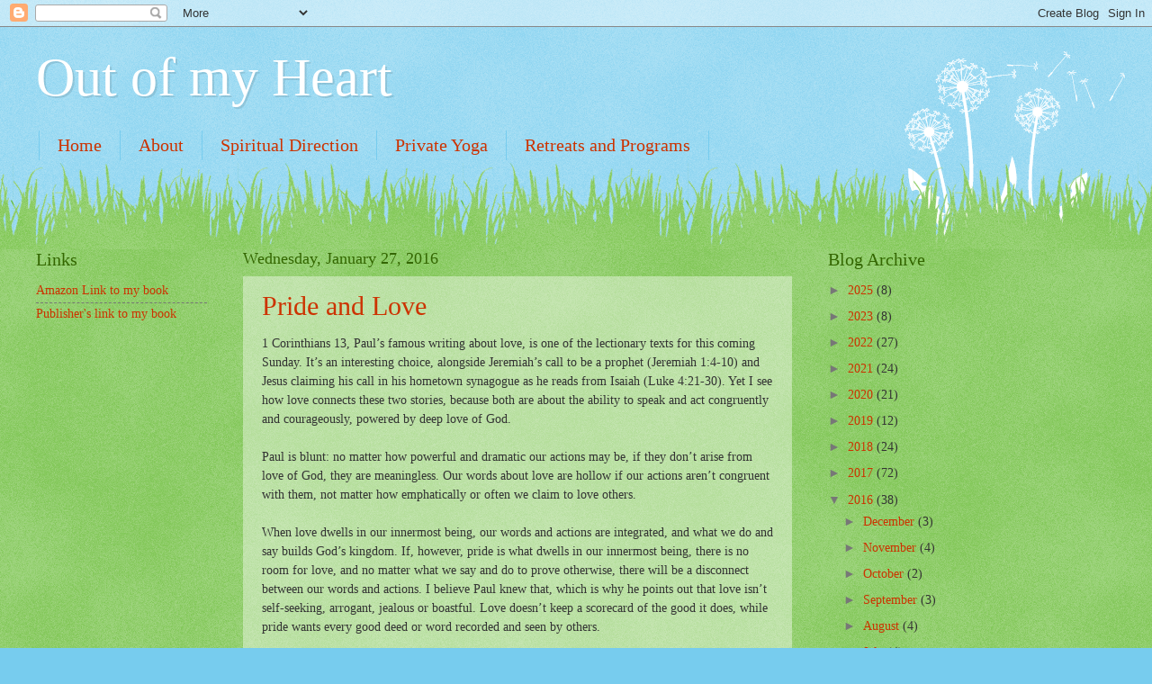

--- FILE ---
content_type: text/html; charset=UTF-8
request_url: https://annhsmith.blogspot.com/2016/01/
body_size: 17560
content:
<!DOCTYPE html>
<html class='v2' dir='ltr' lang='en'>
<head>
<link href='https://www.blogger.com/static/v1/widgets/335934321-css_bundle_v2.css' rel='stylesheet' type='text/css'/>
<meta content='width=1100' name='viewport'/>
<meta content='text/html; charset=UTF-8' http-equiv='Content-Type'/>
<meta content='blogger' name='generator'/>
<link href='https://annhsmith.blogspot.com/favicon.ico' rel='icon' type='image/x-icon'/>
<link href='http://annhsmith.blogspot.com/2016/01/' rel='canonical'/>
<link rel="alternate" type="application/atom+xml" title="Out of my Heart - Atom" href="https://annhsmith.blogspot.com/feeds/posts/default" />
<link rel="alternate" type="application/rss+xml" title="Out of my Heart - RSS" href="https://annhsmith.blogspot.com/feeds/posts/default?alt=rss" />
<link rel="service.post" type="application/atom+xml" title="Out of my Heart - Atom" href="https://www.blogger.com/feeds/4421435223010854429/posts/default" />
<!--Can't find substitution for tag [blog.ieCssRetrofitLinks]-->
<meta content='http://annhsmith.blogspot.com/2016/01/' property='og:url'/>
<meta content='Out of my Heart' property='og:title'/>
<meta content='' property='og:description'/>
<title>Out of my Heart: January 2016</title>
<style id='page-skin-1' type='text/css'><!--
/*
-----------------------------------------------
Blogger Template Style
Name:     Watermark
Designer: Blogger
URL:      www.blogger.com
----------------------------------------------- */
/* Use this with templates/1ktemplate-*.html */
/* Content
----------------------------------------------- */
body {
font: normal normal 15px Georgia, Utopia, 'Palatino Linotype', Palatino, serif;
color: #333333;
background: #77ccee url(//www.blogblog.com/1kt/watermark/body_background_flower.png) repeat scroll top left;
}
html body .content-outer {
min-width: 0;
max-width: 100%;
width: 100%;
}
.content-outer {
font-size: 92%;
}
a:link {
text-decoration:none;
color: #cc3300;
}
a:visited {
text-decoration:none;
color: #993322;
}
a:hover {
text-decoration:underline;
color: #ff3300;
}
.body-fauxcolumns .cap-top {
margin-top: 30px;
background: #77ccee none no-repeat scroll center center;
height: 0;
}
.content-inner {
padding: 0;
}
/* Header
----------------------------------------------- */
.header-inner .Header .titlewrapper,
.header-inner .Header .descriptionwrapper {
padding-left: 20px;
padding-right: 20px;
}
.Header h1 {
font: normal normal 60px Georgia, Utopia, 'Palatino Linotype', Palatino, serif;
color: #ffffff;
text-shadow: 2px 2px rgba(0, 0, 0, .1);
}
.Header h1 a {
color: #ffffff;
}
.Header .description {
font-size: 140%;
color: #5588aa;
}
/* Tabs
----------------------------------------------- */
.tabs-inner .section {
margin: 0 20px;
}
.tabs-inner .PageList, .tabs-inner .LinkList, .tabs-inner .Labels {
margin-left: -11px;
margin-right: -11px;
background-color: transparent;
border-top: 0 solid #ffffff;
border-bottom: 0 solid #ffffff;
-moz-box-shadow: 0 0 0 rgba(0, 0, 0, .3);
-webkit-box-shadow: 0 0 0 rgba(0, 0, 0, .3);
-goog-ms-box-shadow: 0 0 0 rgba(0, 0, 0, .3);
box-shadow: 0 0 0 rgba(0, 0, 0, .3);
}
.tabs-inner .PageList .widget-content,
.tabs-inner .LinkList .widget-content,
.tabs-inner .Labels .widget-content {
margin: -3px -11px;
background: transparent none  no-repeat scroll right;
}
.tabs-inner .widget ul {
padding: 2px 25px;
max-height: 34px;
background: transparent none no-repeat scroll left;
}
.tabs-inner .widget li {
border: none;
}
.tabs-inner .widget li a {
display: inline-block;
padding: .25em 1em;
font: normal normal 20px Georgia, Utopia, 'Palatino Linotype', Palatino, serif;
color: #cc3300;
border-right: 1px solid #77ccee;
}
.tabs-inner .widget li:first-child a {
border-left: 1px solid #77ccee;
}
.tabs-inner .widget li.selected a, .tabs-inner .widget li a:hover {
color: #000000;
}
/* Headings
----------------------------------------------- */
h2 {
font: normal normal 20px Georgia, Utopia, 'Palatino Linotype', Palatino, serif;
color: #336600;
margin: 0 0 .5em;
}
h2.date-header {
font: normal normal 18px Georgia, Utopia, 'Palatino Linotype', Palatino, serif;
color: #336600;
}
/* Main
----------------------------------------------- */
.main-inner .column-center-inner,
.main-inner .column-left-inner,
.main-inner .column-right-inner {
padding: 0 5px;
}
.main-outer {
margin-top: 100px;
background: #66bb33 url(//www.blogblog.com/1kt/watermark/body_background_flower.png) repeat scroll top center;
}
.main-inner {
padding-top: 0;
}
.main-cap-top {
position: relative;
}
.main-cap-top .cap-right {
position: absolute;
height: 100px;
width: 100%;
bottom: 0;
background: transparent url(//www.blogblog.com/1kt/watermark/main_cap_flower.png) repeat-x scroll bottom center;
}
.main-cap-top .cap-left {
position: absolute;
height: 245px;
width: 280px;
right: 0;
bottom: 0;
background: transparent url(//www.blogblog.com/1kt/watermark/main_overlay_flower.png) no-repeat scroll bottom left;
}
/* Posts
----------------------------------------------- */
.post-outer {
padding: 15px 20px;
margin: 0 0 25px;
background: transparent url(https://resources.blogblog.com/blogblog/data/1kt/watermark/post_background_birds.png) repeat scroll top left;
_background-image: none;
border: dotted 1px transparent;
-moz-box-shadow: 0 0 0 rgba(0, 0, 0, .1);
-webkit-box-shadow: 0 0 0 rgba(0, 0, 0, .1);
-goog-ms-box-shadow: 0 0 0 rgba(0, 0, 0, .1);
box-shadow: 0 0 0 rgba(0, 0, 0, .1);
}
h3.post-title {
font: normal normal 30px Georgia, Utopia, 'Palatino Linotype', Palatino, serif;
margin: 0;
}
.comments h4 {
font: normal normal 30px Georgia, Utopia, 'Palatino Linotype', Palatino, serif;
margin: 1em 0 0;
}
.post-body {
font-size: 105%;
line-height: 1.5;
position: relative;
}
.post-header {
margin: 0 0 1em;
color: #997755;
}
.post-footer {
margin: 10px 0 0;
padding: 10px 0 0;
color: #997755;
border-top: dashed 1px #777777;
}
#blog-pager {
font-size: 140%
}
#comments .comment-author {
padding-top: 1.5em;
border-top: dashed 1px #777777;
background-position: 0 1.5em;
}
#comments .comment-author:first-child {
padding-top: 0;
border-top: none;
}
.avatar-image-container {
margin: .2em 0 0;
}
/* Comments
----------------------------------------------- */
.comments .comments-content .icon.blog-author {
background-repeat: no-repeat;
background-image: url([data-uri]);
}
.comments .comments-content .loadmore a {
border-top: 1px solid #777777;
border-bottom: 1px solid #777777;
}
.comments .continue {
border-top: 2px solid #777777;
}
/* Widgets
----------------------------------------------- */
.widget ul, .widget #ArchiveList ul.flat {
padding: 0;
list-style: none;
}
.widget ul li, .widget #ArchiveList ul.flat li {
padding: .35em 0;
text-indent: 0;
border-top: dashed 1px #777777;
}
.widget ul li:first-child, .widget #ArchiveList ul.flat li:first-child {
border-top: none;
}
.widget .post-body ul {
list-style: disc;
}
.widget .post-body ul li {
border: none;
}
.widget .zippy {
color: #777777;
}
.post-body img, .post-body .tr-caption-container, .Profile img, .Image img,
.BlogList .item-thumbnail img {
padding: 5px;
background: #fff;
-moz-box-shadow: 1px 1px 5px rgba(0, 0, 0, .5);
-webkit-box-shadow: 1px 1px 5px rgba(0, 0, 0, .5);
-goog-ms-box-shadow: 1px 1px 5px rgba(0, 0, 0, .5);
box-shadow: 1px 1px 5px rgba(0, 0, 0, .5);
}
.post-body img, .post-body .tr-caption-container {
padding: 8px;
}
.post-body .tr-caption-container {
color: #333333;
}
.post-body .tr-caption-container img {
padding: 0;
background: transparent;
border: none;
-moz-box-shadow: 0 0 0 rgba(0, 0, 0, .1);
-webkit-box-shadow: 0 0 0 rgba(0, 0, 0, .1);
-goog-ms-box-shadow: 0 0 0 rgba(0, 0, 0, .1);
box-shadow: 0 0 0 rgba(0, 0, 0, .1);
}
/* Footer
----------------------------------------------- */
.footer-outer {
color:#ffffff;
background: #331100 url(https://resources.blogblog.com/blogblog/data/1kt/watermark/body_background_navigator.png) repeat scroll top left;
}
.footer-outer a {
color: #ffdd99;
}
.footer-outer a:visited {
color: #eecc77;
}
.footer-outer a:hover {
color: #ffffcc;
}
.footer-outer .widget h2 {
color: #ffffff;
}
/* Mobile
----------------------------------------------- */
body.mobile  {
background-size: 100% auto;
}
.mobile .body-fauxcolumn-outer {
background: transparent none repeat scroll top left;
}
html .mobile .mobile-date-outer {
border-bottom: none;
background: transparent url(https://resources.blogblog.com/blogblog/data/1kt/watermark/post_background_birds.png) repeat scroll top left;
_background-image: none;
margin-bottom: 10px;
}
.mobile .main-inner .date-outer {
padding: 0;
}
.mobile .main-inner .date-header {
margin: 10px;
}
.mobile .main-cap-top {
z-index: -1;
}
.mobile .content-outer {
font-size: 100%;
}
.mobile .post-outer {
padding: 10px;
}
.mobile .main-cap-top .cap-left {
background: transparent none no-repeat scroll bottom left;
}
.mobile .body-fauxcolumns .cap-top {
margin: 0;
}
.mobile-link-button {
background: transparent url(https://resources.blogblog.com/blogblog/data/1kt/watermark/post_background_birds.png) repeat scroll top left;
}
.mobile-link-button a:link, .mobile-link-button a:visited {
color: #cc3300;
}
.mobile-index-date .date-header {
color: #336600;
}
.mobile-index-contents {
color: #333333;
}
.mobile .tabs-inner .section {
margin: 0;
}
.mobile .tabs-inner .PageList {
margin-left: 0;
margin-right: 0;
}
.mobile .tabs-inner .PageList .widget-content {
margin: 0;
color: #000000;
background: transparent url(https://resources.blogblog.com/blogblog/data/1kt/watermark/post_background_birds.png) repeat scroll top left;
}
.mobile .tabs-inner .PageList .widget-content .pagelist-arrow {
border-left: 1px solid #77ccee;
}

--></style>
<style id='template-skin-1' type='text/css'><!--
body {
min-width: 1240px;
}
.content-outer, .content-fauxcolumn-outer, .region-inner {
min-width: 1240px;
max-width: 1240px;
_width: 1240px;
}
.main-inner .columns {
padding-left: 230px;
padding-right: 360px;
}
.main-inner .fauxcolumn-center-outer {
left: 230px;
right: 360px;
/* IE6 does not respect left and right together */
_width: expression(this.parentNode.offsetWidth -
parseInt("230px") -
parseInt("360px") + 'px');
}
.main-inner .fauxcolumn-left-outer {
width: 230px;
}
.main-inner .fauxcolumn-right-outer {
width: 360px;
}
.main-inner .column-left-outer {
width: 230px;
right: 100%;
margin-left: -230px;
}
.main-inner .column-right-outer {
width: 360px;
margin-right: -360px;
}
#layout {
min-width: 0;
}
#layout .content-outer {
min-width: 0;
width: 800px;
}
#layout .region-inner {
min-width: 0;
width: auto;
}
body#layout div.add_widget {
padding: 8px;
}
body#layout div.add_widget a {
margin-left: 32px;
}
--></style>
<link href='https://www.blogger.com/dyn-css/authorization.css?targetBlogID=4421435223010854429&amp;zx=f4164969-04e8-4f39-a68a-f7c9889ba9ea' media='none' onload='if(media!=&#39;all&#39;)media=&#39;all&#39;' rel='stylesheet'/><noscript><link href='https://www.blogger.com/dyn-css/authorization.css?targetBlogID=4421435223010854429&amp;zx=f4164969-04e8-4f39-a68a-f7c9889ba9ea' rel='stylesheet'/></noscript>
<meta name='google-adsense-platform-account' content='ca-host-pub-1556223355139109'/>
<meta name='google-adsense-platform-domain' content='blogspot.com'/>

<!-- data-ad-client=ca-pub-4926393455567777 -->

</head>
<body class='loading variant-flower'>
<div class='navbar section' id='navbar' name='Navbar'><div class='widget Navbar' data-version='1' id='Navbar1'><script type="text/javascript">
    function setAttributeOnload(object, attribute, val) {
      if(window.addEventListener) {
        window.addEventListener('load',
          function(){ object[attribute] = val; }, false);
      } else {
        window.attachEvent('onload', function(){ object[attribute] = val; });
      }
    }
  </script>
<div id="navbar-iframe-container"></div>
<script type="text/javascript" src="https://apis.google.com/js/platform.js"></script>
<script type="text/javascript">
      gapi.load("gapi.iframes:gapi.iframes.style.bubble", function() {
        if (gapi.iframes && gapi.iframes.getContext) {
          gapi.iframes.getContext().openChild({
              url: 'https://www.blogger.com/navbar/4421435223010854429?origin\x3dhttps://annhsmith.blogspot.com',
              where: document.getElementById("navbar-iframe-container"),
              id: "navbar-iframe"
          });
        }
      });
    </script><script type="text/javascript">
(function() {
var script = document.createElement('script');
script.type = 'text/javascript';
script.src = '//pagead2.googlesyndication.com/pagead/js/google_top_exp.js';
var head = document.getElementsByTagName('head')[0];
if (head) {
head.appendChild(script);
}})();
</script>
</div></div>
<div class='body-fauxcolumns'>
<div class='fauxcolumn-outer body-fauxcolumn-outer'>
<div class='cap-top'>
<div class='cap-left'></div>
<div class='cap-right'></div>
</div>
<div class='fauxborder-left'>
<div class='fauxborder-right'></div>
<div class='fauxcolumn-inner'>
</div>
</div>
<div class='cap-bottom'>
<div class='cap-left'></div>
<div class='cap-right'></div>
</div>
</div>
</div>
<div class='content'>
<div class='content-fauxcolumns'>
<div class='fauxcolumn-outer content-fauxcolumn-outer'>
<div class='cap-top'>
<div class='cap-left'></div>
<div class='cap-right'></div>
</div>
<div class='fauxborder-left'>
<div class='fauxborder-right'></div>
<div class='fauxcolumn-inner'>
</div>
</div>
<div class='cap-bottom'>
<div class='cap-left'></div>
<div class='cap-right'></div>
</div>
</div>
</div>
<div class='content-outer'>
<div class='content-cap-top cap-top'>
<div class='cap-left'></div>
<div class='cap-right'></div>
</div>
<div class='fauxborder-left content-fauxborder-left'>
<div class='fauxborder-right content-fauxborder-right'></div>
<div class='content-inner'>
<header>
<div class='header-outer'>
<div class='header-cap-top cap-top'>
<div class='cap-left'></div>
<div class='cap-right'></div>
</div>
<div class='fauxborder-left header-fauxborder-left'>
<div class='fauxborder-right header-fauxborder-right'></div>
<div class='region-inner header-inner'>
<div class='header section' id='header' name='Header'><div class='widget Header' data-version='1' id='Header1'>
<div id='header-inner'>
<div class='titlewrapper'>
<h1 class='title'>
<a href='https://annhsmith.blogspot.com/'>
Out of my Heart
</a>
</h1>
</div>
<div class='descriptionwrapper'>
<p class='description'><span>
</span></p>
</div>
</div>
</div></div>
</div>
</div>
<div class='header-cap-bottom cap-bottom'>
<div class='cap-left'></div>
<div class='cap-right'></div>
</div>
</div>
</header>
<div class='tabs-outer'>
<div class='tabs-cap-top cap-top'>
<div class='cap-left'></div>
<div class='cap-right'></div>
</div>
<div class='fauxborder-left tabs-fauxborder-left'>
<div class='fauxborder-right tabs-fauxborder-right'></div>
<div class='region-inner tabs-inner'>
<div class='tabs section' id='crosscol' name='Cross-Column'><div class='widget PageList' data-version='1' id='PageList1'>
<h2>Pages</h2>
<div class='widget-content'>
<ul>
<li>
<a href='javascript:;'>Home</a>
</li>
<li>
<a href='http://annhsmith.blogspot.com/p/about_13.html'>About</a>
</li>
<li>
<a href='http://annhsmith.blogspot.com/p/spiritual-direction.html'>Spiritual Direction</a>
</li>
<li>
<a href='https://annhsmith.blogspot.com/p/blog-page.html'>Private Yoga</a>
</li>
<li>
<a href='http://annhsmith.blogspot.com/p/retreats-and-programs.html'>Retreats and Programs</a>
</li>
</ul>
<div class='clear'></div>
</div>
</div></div>
<div class='tabs no-items section' id='crosscol-overflow' name='Cross-Column 2'></div>
</div>
</div>
<div class='tabs-cap-bottom cap-bottom'>
<div class='cap-left'></div>
<div class='cap-right'></div>
</div>
</div>
<div class='main-outer'>
<div class='main-cap-top cap-top'>
<div class='cap-left'></div>
<div class='cap-right'></div>
</div>
<div class='fauxborder-left main-fauxborder-left'>
<div class='fauxborder-right main-fauxborder-right'></div>
<div class='region-inner main-inner'>
<div class='columns fauxcolumns'>
<div class='fauxcolumn-outer fauxcolumn-center-outer'>
<div class='cap-top'>
<div class='cap-left'></div>
<div class='cap-right'></div>
</div>
<div class='fauxborder-left'>
<div class='fauxborder-right'></div>
<div class='fauxcolumn-inner'>
</div>
</div>
<div class='cap-bottom'>
<div class='cap-left'></div>
<div class='cap-right'></div>
</div>
</div>
<div class='fauxcolumn-outer fauxcolumn-left-outer'>
<div class='cap-top'>
<div class='cap-left'></div>
<div class='cap-right'></div>
</div>
<div class='fauxborder-left'>
<div class='fauxborder-right'></div>
<div class='fauxcolumn-inner'>
</div>
</div>
<div class='cap-bottom'>
<div class='cap-left'></div>
<div class='cap-right'></div>
</div>
</div>
<div class='fauxcolumn-outer fauxcolumn-right-outer'>
<div class='cap-top'>
<div class='cap-left'></div>
<div class='cap-right'></div>
</div>
<div class='fauxborder-left'>
<div class='fauxborder-right'></div>
<div class='fauxcolumn-inner'>
</div>
</div>
<div class='cap-bottom'>
<div class='cap-left'></div>
<div class='cap-right'></div>
</div>
</div>
<!-- corrects IE6 width calculation -->
<div class='columns-inner'>
<div class='column-center-outer'>
<div class='column-center-inner'>
<div class='main section' id='main' name='Main'><div class='widget Blog' data-version='1' id='Blog1'>
<div class='blog-posts hfeed'>

          <div class="date-outer">
        
<h2 class='date-header'><span>Wednesday, January 27, 2016</span></h2>

          <div class="date-posts">
        
<div class='post-outer'>
<div class='post hentry uncustomized-post-template' itemprop='blogPost' itemscope='itemscope' itemtype='http://schema.org/BlogPosting'>
<meta content='4421435223010854429' itemprop='blogId'/>
<meta content='2559665511105809472' itemprop='postId'/>
<a name='2559665511105809472'></a>
<h3 class='post-title entry-title' itemprop='name'>
<a href='https://annhsmith.blogspot.com/2016/01/pride-and-love.html'>Pride and Love</a>
</h3>
<div class='post-header'>
<div class='post-header-line-1'></div>
</div>
<div class='post-body entry-content' id='post-body-2559665511105809472' itemprop='description articleBody'>
<div class="MsoNoSpacing">
1 Corinthians 13, Paul&#8217;s famous writing about love, is
one of the lectionary texts for this coming Sunday. It&#8217;s an interesting choice,
alongside Jeremiah&#8217;s call to be a prophet (Jeremiah 1:4-10) and Jesus claiming
his call in his hometown synagogue as he reads from Isaiah (Luke 4:21-30). Yet
I see how love connects these two stories, because both are about the ability to
speak and act congruently and courageously, powered by deep love of God.<o:p></o:p></div>
<div class="MsoNoSpacing">
<br /></div>
<div class="MsoNoSpacing">
Paul is blunt: no matter how powerful and dramatic our
actions may be, if they don&#8217;t arise from love of God, they are meaningless. Our
words about love are hollow if our actions aren&#8217;t congruent with them, not
matter how emphatically or often we claim to love others. <o:p></o:p></div>
<div class="MsoNoSpacing">
<br /></div>
<div class="MsoNoSpacing">
When love dwells in our innermost being, our words and
actions are integrated, and what we do and say builds God&#8217;s kingdom. If,
however, pride is what dwells in our innermost being, there is no room for
love, and no matter what we say and do to prove otherwise, there will be a
disconnect between our words and actions. I believe Paul knew that, which is
why he points out that love isn&#8217;t self-seeking, arrogant, jealous or boastful.
Love doesn&#8217;t keep a scorecard of the good it does, while pride wants every good
deed or word recorded and seen by others.<o:p></o:p></div>
<div class="MsoNoSpacing">
<br /></div>
<div class="MsoNoSpacing">
People rooted in pride may say they love others, but
their actions betray their hearts. Or they may perform acts of charity, all the
while criticizing those they claim to serve. Or they may shun small deeds of
service because they won&#8217;t be seen or praised by others.<o:p></o:p></div>
<div class="MsoNoSpacing">
<br /></div>
<div class="MsoNoSpacing">
However, those who have hearts full of love act and speak
with integrity. What they say is consistent with what they do. They may not say
much and what they do may not be noticed by many, but in consistent ways they
demonstrate what is within their hearts. It is such as these who lay down their
lives for others in countless small ways, who sacrifice much without fanfare because
love fills their hearts.<o:p></o:p></div>
<div class="MsoNoSpacing">
<br /></div>
<div class="MsoNoSpacing">
When I consider that Jeremiah faced hardship as a
prophet, and that Jesus was rejected by those who thought they knew him, I can
see that they endured because their eyes were fixed on the object of their
love. They put God first, and not only with their lips but in their hearts.<o:p></o:p></div>
<div class="MsoNoSpacing">
<br /></div>
<div class="MsoNoSpacing">
Paul knew that pride and love cannot occupy the same
space within us. Where pride dwells, there is no room for love. May we evict
pride and invite love into our hearts!</div>
<div class="MsoNoSpacing">
<o:p></o:p></div>
<div style='clear: both;'></div>
</div>
<div class='post-footer'>
<div class='post-footer-line post-footer-line-1'>
<span class='post-author vcard'>
Posted by
<span class='fn' itemprop='author' itemscope='itemscope' itemtype='http://schema.org/Person'>
<meta content='https://www.blogger.com/profile/03769484302014715093' itemprop='url'/>
<a class='g-profile' href='https://www.blogger.com/profile/03769484302014715093' rel='author' title='author profile'>
<span itemprop='name'>Ann Smith</span>
</a>
</span>
</span>
<span class='post-timestamp'>
at
<meta content='http://annhsmith.blogspot.com/2016/01/pride-and-love.html' itemprop='url'/>
<a class='timestamp-link' href='https://annhsmith.blogspot.com/2016/01/pride-and-love.html' rel='bookmark' title='permanent link'><abbr class='published' itemprop='datePublished' title='2016-01-27T15:10:00-05:00'>3:10&#8239;PM</abbr></a>
</span>
<span class='post-comment-link'>
<a class='comment-link' href='https://annhsmith.blogspot.com/2016/01/pride-and-love.html#comment-form' onclick=''>
No comments:
  </a>
</span>
<span class='post-icons'>
<span class='item-action'>
<a href='https://www.blogger.com/email-post/4421435223010854429/2559665511105809472' title='Email Post'>
<img alt='' class='icon-action' height='13' src='https://resources.blogblog.com/img/icon18_email.gif' width='18'/>
</a>
</span>
<span class='item-control blog-admin pid-2041423816'>
<a href='https://www.blogger.com/post-edit.g?blogID=4421435223010854429&postID=2559665511105809472&from=pencil' title='Edit Post'>
<img alt='' class='icon-action' height='18' src='https://resources.blogblog.com/img/icon18_edit_allbkg.gif' width='18'/>
</a>
</span>
</span>
<div class='post-share-buttons goog-inline-block'>
<a class='goog-inline-block share-button sb-email' href='https://www.blogger.com/share-post.g?blogID=4421435223010854429&postID=2559665511105809472&target=email' target='_blank' title='Email This'><span class='share-button-link-text'>Email This</span></a><a class='goog-inline-block share-button sb-blog' href='https://www.blogger.com/share-post.g?blogID=4421435223010854429&postID=2559665511105809472&target=blog' onclick='window.open(this.href, "_blank", "height=270,width=475"); return false;' target='_blank' title='BlogThis!'><span class='share-button-link-text'>BlogThis!</span></a><a class='goog-inline-block share-button sb-twitter' href='https://www.blogger.com/share-post.g?blogID=4421435223010854429&postID=2559665511105809472&target=twitter' target='_blank' title='Share to X'><span class='share-button-link-text'>Share to X</span></a><a class='goog-inline-block share-button sb-facebook' href='https://www.blogger.com/share-post.g?blogID=4421435223010854429&postID=2559665511105809472&target=facebook' onclick='window.open(this.href, "_blank", "height=430,width=640"); return false;' target='_blank' title='Share to Facebook'><span class='share-button-link-text'>Share to Facebook</span></a><a class='goog-inline-block share-button sb-pinterest' href='https://www.blogger.com/share-post.g?blogID=4421435223010854429&postID=2559665511105809472&target=pinterest' target='_blank' title='Share to Pinterest'><span class='share-button-link-text'>Share to Pinterest</span></a>
</div>
</div>
<div class='post-footer-line post-footer-line-2'>
<span class='post-labels'>
Labels:
<a href='https://annhsmith.blogspot.com/search/label/discipleship' rel='tag'>discipleship</a>,
<a href='https://annhsmith.blogspot.com/search/label/faithfulness' rel='tag'>faithfulness</a>,
<a href='https://annhsmith.blogspot.com/search/label/humility' rel='tag'>humility</a>,
<a href='https://annhsmith.blogspot.com/search/label/love' rel='tag'>love</a>,
<a href='https://annhsmith.blogspot.com/search/label/pride' rel='tag'>pride</a>,
<a href='https://annhsmith.blogspot.com/search/label/sacrifice' rel='tag'>sacrifice</a>
</span>
</div>
<div class='post-footer-line post-footer-line-3'>
<span class='post-location'>
</span>
</div>
</div>
</div>
</div>

          </div></div>
        

          <div class="date-outer">
        
<h2 class='date-header'><span>Wednesday, January 20, 2016</span></h2>

          <div class="date-posts">
        
<div class='post-outer'>
<div class='post hentry uncustomized-post-template' itemprop='blogPost' itemscope='itemscope' itemtype='http://schema.org/BlogPosting'>
<meta content='4421435223010854429' itemprop='blogId'/>
<meta content='6214289032707915170' itemprop='postId'/>
<a name='6214289032707915170'></a>
<h3 class='post-title entry-title' itemprop='name'>
<a href='https://annhsmith.blogspot.com/2016/01/the-power-of-withdrawing.html'>The Power of Withdrawing</a>
</h3>
<div class='post-header'>
<div class='post-header-line-1'></div>
</div>
<div class='post-body entry-content' id='post-body-6214289032707915170' itemprop='description articleBody'>
<div class="MsoNoSpacing">
<i>Jesus returned in
the power of the Spirit . . .<o:p></o:p></i></div>
<div class="MsoNoSpacing">
<i>&nbsp;&nbsp;&nbsp;&nbsp;&nbsp;&nbsp;&nbsp;&nbsp;&nbsp;&nbsp;&nbsp;&nbsp;&nbsp;&nbsp;&nbsp;&nbsp;&nbsp;&nbsp;&nbsp;&nbsp;&nbsp;&nbsp;&nbsp;&nbsp;&nbsp;&nbsp;&nbsp;&nbsp;&nbsp;&nbsp;&nbsp;&nbsp;&nbsp;&nbsp;&nbsp;&nbsp;&nbsp;&nbsp;&nbsp;&nbsp;&nbsp;&nbsp;&nbsp;&nbsp;&nbsp;&nbsp;&nbsp;&nbsp;&nbsp;&nbsp;&nbsp;&nbsp;&nbsp;&nbsp;&nbsp;&nbsp;&nbsp;&nbsp;&nbsp;&nbsp;&nbsp;&nbsp;&nbsp; Luke
4:14a<o:p></o:p></i></div>
<div class="MsoNoSpacing">
<br /></div>
<div class="MsoNoSpacing">
After forty days in the wilderness, Jesus emerges with
power, ready to begin his ministry. I think about the preparation that his time
in the wilderness gave him. Would we ever think of withdrawing as a way to
access power? I have heard many people say they were fearful that if they took
time away from the activities (be it work, volunteer service or recreation)
they would be forgotten, deemed nonessential, or would lose the discipline to
show up. <o:p></o:p></div>
<div class="MsoNoSpacing">
<br /></div>
<div class="MsoNoSpacing">
Withdrawal seems so passive to us, and most of us don&#8217;t
like to be passive. I remember several years ago hearing someone say he did not
want to call a retreat by that name. Instead he wanted to use the word &#8220;advance.&#8221;
Advance does sound more assertive than retreat, and we might think that
advancing would make us more powerful. Withdrawing or retreating, stepping out
of the fray of daily activity, may not seem like the way to power.<o:p></o:p></div>
<div class="MsoNoSpacing">
<br /></div>
<div class="MsoNoSpacing">
Our cultural tendency to grit our teeth and push forward
as if we are superhuman is not the way of Jesus. If we want to <u>follow</u> Jesus,
we have to cease our breakneck pace of life. We have to move with intention and
attention. We have to stop, rest, withdraw and pray. To receive the power of
the Spirit requires that we lay aside our own notions of power, our tendency to
take matters into our own hands. <o:p></o:p></div>
<div class="MsoNoSpacing">
<br /></div>
<div class="MsoNoSpacing">
To follow Jesus, not run ahead of Jesus, requires that we
trust that the Spirit will empower us, that we can withdraw, wait and rest,
setting aside our arrogant notions of how things should be and instead
entrusting God with our being and doing. <o:p></o:p></div>
<div class="MsoNoSpacing">
<br /></div>
<div class="MsoNoSpacing">
It is why following Jesus is so hard for us. We have to
follow, not lead!</div>
<div class="MsoNoSpacing">
<o:p></o:p></div>
<div style='clear: both;'></div>
</div>
<div class='post-footer'>
<div class='post-footer-line post-footer-line-1'>
<span class='post-author vcard'>
Posted by
<span class='fn' itemprop='author' itemscope='itemscope' itemtype='http://schema.org/Person'>
<meta content='https://www.blogger.com/profile/03769484302014715093' itemprop='url'/>
<a class='g-profile' href='https://www.blogger.com/profile/03769484302014715093' rel='author' title='author profile'>
<span itemprop='name'>Ann Smith</span>
</a>
</span>
</span>
<span class='post-timestamp'>
at
<meta content='http://annhsmith.blogspot.com/2016/01/the-power-of-withdrawing.html' itemprop='url'/>
<a class='timestamp-link' href='https://annhsmith.blogspot.com/2016/01/the-power-of-withdrawing.html' rel='bookmark' title='permanent link'><abbr class='published' itemprop='datePublished' title='2016-01-20T15:25:00-05:00'>3:25&#8239;PM</abbr></a>
</span>
<span class='post-comment-link'>
<a class='comment-link' href='https://annhsmith.blogspot.com/2016/01/the-power-of-withdrawing.html#comment-form' onclick=''>
No comments:
  </a>
</span>
<span class='post-icons'>
<span class='item-action'>
<a href='https://www.blogger.com/email-post/4421435223010854429/6214289032707915170' title='Email Post'>
<img alt='' class='icon-action' height='13' src='https://resources.blogblog.com/img/icon18_email.gif' width='18'/>
</a>
</span>
<span class='item-control blog-admin pid-2041423816'>
<a href='https://www.blogger.com/post-edit.g?blogID=4421435223010854429&postID=6214289032707915170&from=pencil' title='Edit Post'>
<img alt='' class='icon-action' height='18' src='https://resources.blogblog.com/img/icon18_edit_allbkg.gif' width='18'/>
</a>
</span>
</span>
<div class='post-share-buttons goog-inline-block'>
<a class='goog-inline-block share-button sb-email' href='https://www.blogger.com/share-post.g?blogID=4421435223010854429&postID=6214289032707915170&target=email' target='_blank' title='Email This'><span class='share-button-link-text'>Email This</span></a><a class='goog-inline-block share-button sb-blog' href='https://www.blogger.com/share-post.g?blogID=4421435223010854429&postID=6214289032707915170&target=blog' onclick='window.open(this.href, "_blank", "height=270,width=475"); return false;' target='_blank' title='BlogThis!'><span class='share-button-link-text'>BlogThis!</span></a><a class='goog-inline-block share-button sb-twitter' href='https://www.blogger.com/share-post.g?blogID=4421435223010854429&postID=6214289032707915170&target=twitter' target='_blank' title='Share to X'><span class='share-button-link-text'>Share to X</span></a><a class='goog-inline-block share-button sb-facebook' href='https://www.blogger.com/share-post.g?blogID=4421435223010854429&postID=6214289032707915170&target=facebook' onclick='window.open(this.href, "_blank", "height=430,width=640"); return false;' target='_blank' title='Share to Facebook'><span class='share-button-link-text'>Share to Facebook</span></a><a class='goog-inline-block share-button sb-pinterest' href='https://www.blogger.com/share-post.g?blogID=4421435223010854429&postID=6214289032707915170&target=pinterest' target='_blank' title='Share to Pinterest'><span class='share-button-link-text'>Share to Pinterest</span></a>
</div>
</div>
<div class='post-footer-line post-footer-line-2'>
<span class='post-labels'>
Labels:
<a href='https://annhsmith.blogspot.com/search/label/discipleship' rel='tag'>discipleship</a>,
<a href='https://annhsmith.blogspot.com/search/label/patience' rel='tag'>patience</a>,
<a href='https://annhsmith.blogspot.com/search/label/preparation' rel='tag'>preparation</a>,
<a href='https://annhsmith.blogspot.com/search/label/rest' rel='tag'>rest</a>,
<a href='https://annhsmith.blogspot.com/search/label/stillness' rel='tag'>stillness</a>,
<a href='https://annhsmith.blogspot.com/search/label/trust' rel='tag'>trust</a>,
<a href='https://annhsmith.blogspot.com/search/label/waiting' rel='tag'>waiting</a>
</span>
</div>
<div class='post-footer-line post-footer-line-3'>
<span class='post-location'>
</span>
</div>
</div>
</div>
</div>

          </div></div>
        

          <div class="date-outer">
        
<h2 class='date-header'><span>Wednesday, January 13, 2016</span></h2>

          <div class="date-posts">
        
<div class='post-outer'>
<div class='post hentry uncustomized-post-template' itemprop='blogPost' itemscope='itemscope' itemtype='http://schema.org/BlogPosting'>
<meta content='4421435223010854429' itemprop='blogId'/>
<meta content='5029241056500830508' itemprop='postId'/>
<a name='5029241056500830508'></a>
<h3 class='post-title entry-title' itemprop='name'>
<a href='https://annhsmith.blogspot.com/2016/01/redeemer.html'>Redeemer</a>
</h3>
<div class='post-header'>
<div class='post-header-line-1'></div>
</div>
<div class='post-body entry-content' id='post-body-5029241056500830508' itemprop='description articleBody'>
<div class="MsoNoSpacing">
(A poem based on Isaiah 62:1-3)<o:p></o:p></div>
<div class="MsoNoSpacing">
<br /></div>
<div class="MsoNoSpacing">
Trampled, torn, a dirty scarf,<o:p></o:p></div>
<div class="MsoNoSpacing">
looking more like a rag.<o:p></o:p></div>
<div class="MsoNoSpacing">
Kicked to the curb, future hope <o:p></o:p></div>
<div class="MsoNoSpacing">
washing into the storm drain,<o:p></o:p></div>
<div class="MsoNoSpacing">
forgotten, faded, forlorn--<o:p></o:p></div>
<div class="MsoNoSpacing">
until you came, picked me up,<o:p></o:p></div>
<div class="MsoNoSpacing">
cleaned me, healed my broken,<o:p></o:p></div>
<div class="MsoNoSpacing">
buffeted soul.<o:p></o:p></div>
<div class="MsoNoSpacing">
A splendid garland you named me,<o:p></o:p></div>
<div class="MsoNoSpacing">
held as treasure in your tender hands.<o:p></o:p></div>
<div class="MsoNoSpacing">
No longer cast aside, I adorn<o:p></o:p></div>
<div class="MsoNoSpacing">
your scarred head, high and lifted up,<o:p></o:p></div>
<div class="MsoNoSpacing">
shining like the sun.<o:p></o:p></div>
<div class="MsoNoSpacing">
<br /></div>
<div class="MsoNoSpacing">
<i>For Zion&#8217;s sake I
won&#8217;t keep silent,<br />
&nbsp;&nbsp;&nbsp;&nbsp;and for Jerusalem&#8217;s sake I won&#8217;t sit still<br />
&nbsp;&nbsp;&nbsp;&nbsp;until her righteousness shines out like a light,<br />
&nbsp;&nbsp;&nbsp;&nbsp;and her salvation blazes like a torch.<br />
Nations will see your righteousness,<br />
&nbsp;&nbsp;&nbsp;&nbsp;all kings your glory.<br />
You will be called by a new name,<br />
&nbsp;&nbsp;&nbsp;&nbsp;which the&nbsp;Lord&#8217;s own mouth will determine.<br />
You will be a splendid garland in the&nbsp;Lord&#8217;s hand,<br />
&nbsp;&nbsp;&nbsp;&nbsp;a royal turban in the palm of God&#8217;s hand.<o:p></o:p></i></div>
<br />
<div class="MsoNoSpacing">
<i>&nbsp;&nbsp;&nbsp;&nbsp;&nbsp;&nbsp;&nbsp;&nbsp;&nbsp;&nbsp;&nbsp;&nbsp;&nbsp;&nbsp;&nbsp;&nbsp;&nbsp;&nbsp;&nbsp;&nbsp;&nbsp;&nbsp;&nbsp;&nbsp;&nbsp;&nbsp;&nbsp;&nbsp;&nbsp;&nbsp;&nbsp;&nbsp;&nbsp;&nbsp;&nbsp;&nbsp;&nbsp;&nbsp;&nbsp;&nbsp;&nbsp;&nbsp;&nbsp;&nbsp;&nbsp;&nbsp;&nbsp;&nbsp;&nbsp;&nbsp;&nbsp;&nbsp;&nbsp;&nbsp;&nbsp;&nbsp;&nbsp;&nbsp;&nbsp;&nbsp;&nbsp;&nbsp;&nbsp; Isaiah
62:1-3<o:p></o:p></i></div>
<div style='clear: both;'></div>
</div>
<div class='post-footer'>
<div class='post-footer-line post-footer-line-1'>
<span class='post-author vcard'>
Posted by
<span class='fn' itemprop='author' itemscope='itemscope' itemtype='http://schema.org/Person'>
<meta content='https://www.blogger.com/profile/03769484302014715093' itemprop='url'/>
<a class='g-profile' href='https://www.blogger.com/profile/03769484302014715093' rel='author' title='author profile'>
<span itemprop='name'>Ann Smith</span>
</a>
</span>
</span>
<span class='post-timestamp'>
at
<meta content='http://annhsmith.blogspot.com/2016/01/redeemer.html' itemprop='url'/>
<a class='timestamp-link' href='https://annhsmith.blogspot.com/2016/01/redeemer.html' rel='bookmark' title='permanent link'><abbr class='published' itemprop='datePublished' title='2016-01-13T14:52:00-05:00'>2:52&#8239;PM</abbr></a>
</span>
<span class='post-comment-link'>
<a class='comment-link' href='https://annhsmith.blogspot.com/2016/01/redeemer.html#comment-form' onclick=''>
No comments:
  </a>
</span>
<span class='post-icons'>
<span class='item-action'>
<a href='https://www.blogger.com/email-post/4421435223010854429/5029241056500830508' title='Email Post'>
<img alt='' class='icon-action' height='13' src='https://resources.blogblog.com/img/icon18_email.gif' width='18'/>
</a>
</span>
<span class='item-control blog-admin pid-2041423816'>
<a href='https://www.blogger.com/post-edit.g?blogID=4421435223010854429&postID=5029241056500830508&from=pencil' title='Edit Post'>
<img alt='' class='icon-action' height='18' src='https://resources.blogblog.com/img/icon18_edit_allbkg.gif' width='18'/>
</a>
</span>
</span>
<div class='post-share-buttons goog-inline-block'>
<a class='goog-inline-block share-button sb-email' href='https://www.blogger.com/share-post.g?blogID=4421435223010854429&postID=5029241056500830508&target=email' target='_blank' title='Email This'><span class='share-button-link-text'>Email This</span></a><a class='goog-inline-block share-button sb-blog' href='https://www.blogger.com/share-post.g?blogID=4421435223010854429&postID=5029241056500830508&target=blog' onclick='window.open(this.href, "_blank", "height=270,width=475"); return false;' target='_blank' title='BlogThis!'><span class='share-button-link-text'>BlogThis!</span></a><a class='goog-inline-block share-button sb-twitter' href='https://www.blogger.com/share-post.g?blogID=4421435223010854429&postID=5029241056500830508&target=twitter' target='_blank' title='Share to X'><span class='share-button-link-text'>Share to X</span></a><a class='goog-inline-block share-button sb-facebook' href='https://www.blogger.com/share-post.g?blogID=4421435223010854429&postID=5029241056500830508&target=facebook' onclick='window.open(this.href, "_blank", "height=430,width=640"); return false;' target='_blank' title='Share to Facebook'><span class='share-button-link-text'>Share to Facebook</span></a><a class='goog-inline-block share-button sb-pinterest' href='https://www.blogger.com/share-post.g?blogID=4421435223010854429&postID=5029241056500830508&target=pinterest' target='_blank' title='Share to Pinterest'><span class='share-button-link-text'>Share to Pinterest</span></a>
</div>
</div>
<div class='post-footer-line post-footer-line-2'>
<span class='post-labels'>
Labels:
<a href='https://annhsmith.blogspot.com/search/label/belovedness' rel='tag'>belovedness</a>,
<a href='https://annhsmith.blogspot.com/search/label/brokenness' rel='tag'>brokenness</a>,
<a href='https://annhsmith.blogspot.com/search/label/compassion' rel='tag'>compassion</a>,
<a href='https://annhsmith.blogspot.com/search/label/grace' rel='tag'>grace</a>,
<a href='https://annhsmith.blogspot.com/search/label/love' rel='tag'>love</a>,
<a href='https://annhsmith.blogspot.com/search/label/poetry' rel='tag'>poetry</a>,
<a href='https://annhsmith.blogspot.com/search/label/redemption' rel='tag'>redemption</a>,
<a href='https://annhsmith.blogspot.com/search/label/renewal' rel='tag'>renewal</a>,
<a href='https://annhsmith.blogspot.com/search/label/transformation' rel='tag'>transformation</a>,
<a href='https://annhsmith.blogspot.com/search/label/wholeness' rel='tag'>wholeness</a>
</span>
</div>
<div class='post-footer-line post-footer-line-3'>
<span class='post-location'>
</span>
</div>
</div>
</div>
</div>

          </div></div>
        

          <div class="date-outer">
        
<h2 class='date-header'><span>Wednesday, January 6, 2016</span></h2>

          <div class="date-posts">
        
<div class='post-outer'>
<div class='post hentry uncustomized-post-template' itemprop='blogPost' itemscope='itemscope' itemtype='http://schema.org/BlogPosting'>
<meta content='4421435223010854429' itemprop='blogId'/>
<meta content='5858310484716976019' itemprop='postId'/>
<a name='5858310484716976019'></a>
<h3 class='post-title entry-title' itemprop='name'>
<a href='https://annhsmith.blogspot.com/2016/01/knowing-our-belovedness.html'>Knowing Our Belovedness</a>
</h3>
<div class='post-header'>
<div class='post-header-line-1'></div>
</div>
<div class='post-body entry-content' id='post-body-5858310484716976019' itemprop='description articleBody'>
<div class="MsoNoSpacing">
<i>&#8220;You are my Son,
the Beloved, with you I am well pleased.&#8221;<o:p></o:p></i></div>
<div class="MsoNoSpacing">
<i>&nbsp;&nbsp;&nbsp;&nbsp;&nbsp;&nbsp;&nbsp;&nbsp;&nbsp;&nbsp;&nbsp;&nbsp;&nbsp;&nbsp;&nbsp;&nbsp;&nbsp;&nbsp;&nbsp;&nbsp;&nbsp;&nbsp;&nbsp;&nbsp;&nbsp;&nbsp;&nbsp;&nbsp;&nbsp;&nbsp;&nbsp;&nbsp;&nbsp;&nbsp;&nbsp;&nbsp;&nbsp;&nbsp;&nbsp;&nbsp;&nbsp;&nbsp;&nbsp;&nbsp;&nbsp;&nbsp;&nbsp;&nbsp;&nbsp;&nbsp;&nbsp;&nbsp;&nbsp;&nbsp;&nbsp;&nbsp;&nbsp;&nbsp;&nbsp;&nbsp;&nbsp;&nbsp;&nbsp;&nbsp;&nbsp;&nbsp;&nbsp;&nbsp;&nbsp;&nbsp;&nbsp;&nbsp;&nbsp;&nbsp;&nbsp;&nbsp;&nbsp;&nbsp;&nbsp;&nbsp;&nbsp;&nbsp;&nbsp;&nbsp;&nbsp;&nbsp;&nbsp;&nbsp;&nbsp;&nbsp;&nbsp;&nbsp;&nbsp;&nbsp;&nbsp; Luke
3:22b<o:p></o:p></i></div>
<div class="MsoNoSpacing">
<br /></div>
<div class="MsoNoSpacing">
Fifty-five years. That&#8217;s how long it took me to finally
understand that I was beloved. I knew in my head that God loved me, but I didn&#8217;t
know it in my heart. My self-talk was an inner critic, not the nurturing,
grace-filled language of belovedness.<o:p></o:p></div>
<div class="MsoNoSpacing">
<br /></div>
<div class="MsoNoSpacing">
I didn&#8217;t come to a sudden awareness of my belovedness. It
was a slow dawning, like watching your child grow. You live with it daily, so
the growth is imperceptible, but one day you are aware that things are
different. Turning points along the way mark our growth, like marks on the door
frame mark the growth of our children.<o:p></o:p></div>
<div class="MsoNoSpacing">
<br /></div>
<div class="MsoNoSpacing">
What God says of Jesus at Jesus&#8217; baptism, God also says
to us. <i>We</i> are God&#8217;s beloved sons and
daughters. God is pleased with us. How sad that so many of us have grown up in
churches that spent more time telling us we weren&#8217;t good enough than in loving
us into relationship with God, our Creator.<o:p></o:p></div>
<div class="MsoNoSpacing">
<br /></div>
<div class="MsoNoSpacing">
Ephesians 2:10 reminds us of our special place in our
Creator&#8217;s heart: <i>For we are God&#8217;s
masterpiece. He has created us anew in Christ Jesus, so we can do the good
things he planned for us long ago.</i> God, the Artist, calls us God&#8217;s
masterpiece! Of course we are beloved!<o:p></o:p></div>
<div class="MsoNoSpacing">
<br /></div>
<div class="MsoNoSpacing">
Coming to awareness of my own belovedness, that slow,
slow journey, was aided most by relationships with friends. For most of my adult
life, I felt like an outsider. I saw people with deep, close friendships and I
longed for such myself. My hesitancy and busyness held me back from giving
myself as a friend to others. But when I became part of a community formed of
folks with a common longing for a deeper relationship with God, the <a href="http://academy.upperroom.org/events/two-year-academies" target="_blank">Academy forSpiritual Formation</a>, I gave myself to the community and others in the community
gave themselves to me and to one another. Academy became the soil where my own
seed of belovedness began to grow. The people with whom I journeyed in Academy
modeled unconditional love and I found a place to call home.<o:p></o:p></div>
<div class="MsoNoSpacing">
<br /></div>
<div class="MsoNoSpacing">
Encouraged by my experience, I began to cultivate
life-giving friendships in my local church. Over time, the depth and mutuality
of such relationships coaxed my belovedness into full flower. Knowing the
unconditional love of friends, I better understood the unconditional love of
God.<o:p></o:p></div>
<div class="MsoNoSpacing">
<br /></div>
<div class="MsoNoSpacing">
It has not been a straight, linear journey. Several
months ago I was faced with a situation that violently shook my awareness of
belovedness. But thanks be to God, through the love of God shown to me directly
and the love of friends who incarnated God for me, I am reclaiming my belovedness.<o:p></o:p></div>
<div class="MsoNoSpacing">
<br /></div>
<div class="MsoNoSpacing">
What I want you to know is that it is often a slow and
difficult process to truly know in your deepest heart that you are beloved. It
may be your whole life&#8217;s journey to accept and embrace your belovedness. But it
is the journey that changes us, that shapes us into people who can truly love
one another and God deeply, intimately, and wholeheartedly. I pray you will
come to know, if you don&#8217;t already, your own belovedness. You are God&#8217;s
masterpiece!</div>
<div class="MsoNoSpacing">
<o:p></o:p></div>
<div style='clear: both;'></div>
</div>
<div class='post-footer'>
<div class='post-footer-line post-footer-line-1'>
<span class='post-author vcard'>
Posted by
<span class='fn' itemprop='author' itemscope='itemscope' itemtype='http://schema.org/Person'>
<meta content='https://www.blogger.com/profile/03769484302014715093' itemprop='url'/>
<a class='g-profile' href='https://www.blogger.com/profile/03769484302014715093' rel='author' title='author profile'>
<span itemprop='name'>Ann Smith</span>
</a>
</span>
</span>
<span class='post-timestamp'>
at
<meta content='http://annhsmith.blogspot.com/2016/01/knowing-our-belovedness.html' itemprop='url'/>
<a class='timestamp-link' href='https://annhsmith.blogspot.com/2016/01/knowing-our-belovedness.html' rel='bookmark' title='permanent link'><abbr class='published' itemprop='datePublished' title='2016-01-06T10:58:00-05:00'>10:58&#8239;AM</abbr></a>
</span>
<span class='post-comment-link'>
<a class='comment-link' href='https://annhsmith.blogspot.com/2016/01/knowing-our-belovedness.html#comment-form' onclick=''>
No comments:
  </a>
</span>
<span class='post-icons'>
<span class='item-action'>
<a href='https://www.blogger.com/email-post/4421435223010854429/5858310484716976019' title='Email Post'>
<img alt='' class='icon-action' height='13' src='https://resources.blogblog.com/img/icon18_email.gif' width='18'/>
</a>
</span>
<span class='item-control blog-admin pid-2041423816'>
<a href='https://www.blogger.com/post-edit.g?blogID=4421435223010854429&postID=5858310484716976019&from=pencil' title='Edit Post'>
<img alt='' class='icon-action' height='18' src='https://resources.blogblog.com/img/icon18_edit_allbkg.gif' width='18'/>
</a>
</span>
</span>
<div class='post-share-buttons goog-inline-block'>
<a class='goog-inline-block share-button sb-email' href='https://www.blogger.com/share-post.g?blogID=4421435223010854429&postID=5858310484716976019&target=email' target='_blank' title='Email This'><span class='share-button-link-text'>Email This</span></a><a class='goog-inline-block share-button sb-blog' href='https://www.blogger.com/share-post.g?blogID=4421435223010854429&postID=5858310484716976019&target=blog' onclick='window.open(this.href, "_blank", "height=270,width=475"); return false;' target='_blank' title='BlogThis!'><span class='share-button-link-text'>BlogThis!</span></a><a class='goog-inline-block share-button sb-twitter' href='https://www.blogger.com/share-post.g?blogID=4421435223010854429&postID=5858310484716976019&target=twitter' target='_blank' title='Share to X'><span class='share-button-link-text'>Share to X</span></a><a class='goog-inline-block share-button sb-facebook' href='https://www.blogger.com/share-post.g?blogID=4421435223010854429&postID=5858310484716976019&target=facebook' onclick='window.open(this.href, "_blank", "height=430,width=640"); return false;' target='_blank' title='Share to Facebook'><span class='share-button-link-text'>Share to Facebook</span></a><a class='goog-inline-block share-button sb-pinterest' href='https://www.blogger.com/share-post.g?blogID=4421435223010854429&postID=5858310484716976019&target=pinterest' target='_blank' title='Share to Pinterest'><span class='share-button-link-text'>Share to Pinterest</span></a>
</div>
</div>
<div class='post-footer-line post-footer-line-2'>
<span class='post-labels'>
Labels:
<a href='https://annhsmith.blogspot.com/search/label/acceptance' rel='tag'>acceptance</a>,
<a href='https://annhsmith.blogspot.com/search/label/belovedness' rel='tag'>belovedness</a>,
<a href='https://annhsmith.blogspot.com/search/label/community' rel='tag'>community</a>,
<a href='https://annhsmith.blogspot.com/search/label/growing' rel='tag'>growing</a>,
<a href='https://annhsmith.blogspot.com/search/label/love' rel='tag'>love</a>,
<a href='https://annhsmith.blogspot.com/search/label/perseverance' rel='tag'>perseverance</a>,
<a href='https://annhsmith.blogspot.com/search/label/transformation' rel='tag'>transformation</a>,
<a href='https://annhsmith.blogspot.com/search/label/vulnerability' rel='tag'>vulnerability</a>
</span>
</div>
<div class='post-footer-line post-footer-line-3'>
<span class='post-location'>
</span>
</div>
</div>
</div>
</div>

        </div></div>
      
</div>
<div class='blog-pager' id='blog-pager'>
<span id='blog-pager-newer-link'>
<a class='blog-pager-newer-link' href='https://annhsmith.blogspot.com/search?updated-max=2016-03-22T10:24:00-04:00&amp;max-results=7&amp;reverse-paginate=true' id='Blog1_blog-pager-newer-link' title='Newer Posts'>Newer Posts</a>
</span>
<span id='blog-pager-older-link'>
<a class='blog-pager-older-link' href='https://annhsmith.blogspot.com/search?updated-max=2016-01-06T10:58:00-05:00&amp;max-results=7' id='Blog1_blog-pager-older-link' title='Older Posts'>Older Posts</a>
</span>
<a class='home-link' href='https://annhsmith.blogspot.com/'>Home</a>
</div>
<div class='clear'></div>
<div class='blog-feeds'>
<div class='feed-links'>
Subscribe to:
<a class='feed-link' href='https://annhsmith.blogspot.com/feeds/posts/default' target='_blank' type='application/atom+xml'>Comments (Atom)</a>
</div>
</div>
</div></div>
</div>
</div>
<div class='column-left-outer'>
<div class='column-left-inner'>
<aside>
<div class='sidebar section' id='sidebar-left-1'><div class='widget LinkList' data-version='1' id='LinkList1'>
<h2>Links</h2>
<div class='widget-content'>
<ul>
<li><a href='http://www.amazon.com/Written-My-Heart-Devotions-Journey/dp/1573125490/ref=sr_1_3?keywords=Written+on+my+Heart+Ann+Smith&qid=1568817671&sr=8-3'>Amazon Link to my book</a></li>
<li><a href='http://www.helwys.com/sh-books/written-on-my-heart/'>Publisher's link to my book</a></li>
</ul>
<div class='clear'></div>
</div>
</div><div class='widget AdSense' data-version='1' id='AdSense1'>
<div class='widget-content'>
<script type="text/javascript"><!--
google_ad_client="pub-4926393455567777";
google_ad_host="pub-1556223355139109";
google_alternate_ad_url="http://img2.blogblog.com/img/blogger_ad.html";
google_ad_width=200;
google_ad_height=200;
google_ad_format="200x200_as";
google_ad_type="text_image";
google_ad_host_channel="0001";
google_color_border="FFFFFF";
google_color_bg="FFFFFF";
google_color_link="999999";
google_color_url="5588AA";
google_color_text="666666";
//--></script>
<script type="text/javascript" src="//pagead2.googlesyndication.com/pagead/show_ads.js">
</script>
<div class='clear'></div>
</div>
</div></div>
</aside>
</div>
</div>
<div class='column-right-outer'>
<div class='column-right-inner'>
<aside>
<div class='sidebar section' id='sidebar-right-1'><div class='widget BlogArchive' data-version='1' id='BlogArchive1'>
<h2>Blog Archive</h2>
<div class='widget-content'>
<div id='ArchiveList'>
<div id='BlogArchive1_ArchiveList'>
<ul class='hierarchy'>
<li class='archivedate collapsed'>
<a class='toggle' href='javascript:void(0)'>
<span class='zippy'>

        &#9658;&#160;
      
</span>
</a>
<a class='post-count-link' href='https://annhsmith.blogspot.com/2025/'>
2025
</a>
<span class='post-count' dir='ltr'>(8)</span>
<ul class='hierarchy'>
<li class='archivedate collapsed'>
<a class='toggle' href='javascript:void(0)'>
<span class='zippy'>

        &#9658;&#160;
      
</span>
</a>
<a class='post-count-link' href='https://annhsmith.blogspot.com/2025/12/'>
December
</a>
<span class='post-count' dir='ltr'>(1)</span>
</li>
</ul>
<ul class='hierarchy'>
<li class='archivedate collapsed'>
<a class='toggle' href='javascript:void(0)'>
<span class='zippy'>

        &#9658;&#160;
      
</span>
</a>
<a class='post-count-link' href='https://annhsmith.blogspot.com/2025/11/'>
November
</a>
<span class='post-count' dir='ltr'>(1)</span>
</li>
</ul>
<ul class='hierarchy'>
<li class='archivedate collapsed'>
<a class='toggle' href='javascript:void(0)'>
<span class='zippy'>

        &#9658;&#160;
      
</span>
</a>
<a class='post-count-link' href='https://annhsmith.blogspot.com/2025/10/'>
October
</a>
<span class='post-count' dir='ltr'>(2)</span>
</li>
</ul>
<ul class='hierarchy'>
<li class='archivedate collapsed'>
<a class='toggle' href='javascript:void(0)'>
<span class='zippy'>

        &#9658;&#160;
      
</span>
</a>
<a class='post-count-link' href='https://annhsmith.blogspot.com/2025/09/'>
September
</a>
<span class='post-count' dir='ltr'>(2)</span>
</li>
</ul>
<ul class='hierarchy'>
<li class='archivedate collapsed'>
<a class='toggle' href='javascript:void(0)'>
<span class='zippy'>

        &#9658;&#160;
      
</span>
</a>
<a class='post-count-link' href='https://annhsmith.blogspot.com/2025/08/'>
August
</a>
<span class='post-count' dir='ltr'>(2)</span>
</li>
</ul>
</li>
</ul>
<ul class='hierarchy'>
<li class='archivedate collapsed'>
<a class='toggle' href='javascript:void(0)'>
<span class='zippy'>

        &#9658;&#160;
      
</span>
</a>
<a class='post-count-link' href='https://annhsmith.blogspot.com/2023/'>
2023
</a>
<span class='post-count' dir='ltr'>(8)</span>
<ul class='hierarchy'>
<li class='archivedate collapsed'>
<a class='toggle' href='javascript:void(0)'>
<span class='zippy'>

        &#9658;&#160;
      
</span>
</a>
<a class='post-count-link' href='https://annhsmith.blogspot.com/2023/04/'>
April
</a>
<span class='post-count' dir='ltr'>(1)</span>
</li>
</ul>
<ul class='hierarchy'>
<li class='archivedate collapsed'>
<a class='toggle' href='javascript:void(0)'>
<span class='zippy'>

        &#9658;&#160;
      
</span>
</a>
<a class='post-count-link' href='https://annhsmith.blogspot.com/2023/03/'>
March
</a>
<span class='post-count' dir='ltr'>(2)</span>
</li>
</ul>
<ul class='hierarchy'>
<li class='archivedate collapsed'>
<a class='toggle' href='javascript:void(0)'>
<span class='zippy'>

        &#9658;&#160;
      
</span>
</a>
<a class='post-count-link' href='https://annhsmith.blogspot.com/2023/02/'>
February
</a>
<span class='post-count' dir='ltr'>(4)</span>
</li>
</ul>
<ul class='hierarchy'>
<li class='archivedate collapsed'>
<a class='toggle' href='javascript:void(0)'>
<span class='zippy'>

        &#9658;&#160;
      
</span>
</a>
<a class='post-count-link' href='https://annhsmith.blogspot.com/2023/01/'>
January
</a>
<span class='post-count' dir='ltr'>(1)</span>
</li>
</ul>
</li>
</ul>
<ul class='hierarchy'>
<li class='archivedate collapsed'>
<a class='toggle' href='javascript:void(0)'>
<span class='zippy'>

        &#9658;&#160;
      
</span>
</a>
<a class='post-count-link' href='https://annhsmith.blogspot.com/2022/'>
2022
</a>
<span class='post-count' dir='ltr'>(27)</span>
<ul class='hierarchy'>
<li class='archivedate collapsed'>
<a class='toggle' href='javascript:void(0)'>
<span class='zippy'>

        &#9658;&#160;
      
</span>
</a>
<a class='post-count-link' href='https://annhsmith.blogspot.com/2022/11/'>
November
</a>
<span class='post-count' dir='ltr'>(3)</span>
</li>
</ul>
<ul class='hierarchy'>
<li class='archivedate collapsed'>
<a class='toggle' href='javascript:void(0)'>
<span class='zippy'>

        &#9658;&#160;
      
</span>
</a>
<a class='post-count-link' href='https://annhsmith.blogspot.com/2022/10/'>
October
</a>
<span class='post-count' dir='ltr'>(3)</span>
</li>
</ul>
<ul class='hierarchy'>
<li class='archivedate collapsed'>
<a class='toggle' href='javascript:void(0)'>
<span class='zippy'>

        &#9658;&#160;
      
</span>
</a>
<a class='post-count-link' href='https://annhsmith.blogspot.com/2022/09/'>
September
</a>
<span class='post-count' dir='ltr'>(1)</span>
</li>
</ul>
<ul class='hierarchy'>
<li class='archivedate collapsed'>
<a class='toggle' href='javascript:void(0)'>
<span class='zippy'>

        &#9658;&#160;
      
</span>
</a>
<a class='post-count-link' href='https://annhsmith.blogspot.com/2022/08/'>
August
</a>
<span class='post-count' dir='ltr'>(1)</span>
</li>
</ul>
<ul class='hierarchy'>
<li class='archivedate collapsed'>
<a class='toggle' href='javascript:void(0)'>
<span class='zippy'>

        &#9658;&#160;
      
</span>
</a>
<a class='post-count-link' href='https://annhsmith.blogspot.com/2022/07/'>
July
</a>
<span class='post-count' dir='ltr'>(2)</span>
</li>
</ul>
<ul class='hierarchy'>
<li class='archivedate collapsed'>
<a class='toggle' href='javascript:void(0)'>
<span class='zippy'>

        &#9658;&#160;
      
</span>
</a>
<a class='post-count-link' href='https://annhsmith.blogspot.com/2022/06/'>
June
</a>
<span class='post-count' dir='ltr'>(3)</span>
</li>
</ul>
<ul class='hierarchy'>
<li class='archivedate collapsed'>
<a class='toggle' href='javascript:void(0)'>
<span class='zippy'>

        &#9658;&#160;
      
</span>
</a>
<a class='post-count-link' href='https://annhsmith.blogspot.com/2022/05/'>
May
</a>
<span class='post-count' dir='ltr'>(3)</span>
</li>
</ul>
<ul class='hierarchy'>
<li class='archivedate collapsed'>
<a class='toggle' href='javascript:void(0)'>
<span class='zippy'>

        &#9658;&#160;
      
</span>
</a>
<a class='post-count-link' href='https://annhsmith.blogspot.com/2022/04/'>
April
</a>
<span class='post-count' dir='ltr'>(3)</span>
</li>
</ul>
<ul class='hierarchy'>
<li class='archivedate collapsed'>
<a class='toggle' href='javascript:void(0)'>
<span class='zippy'>

        &#9658;&#160;
      
</span>
</a>
<a class='post-count-link' href='https://annhsmith.blogspot.com/2022/03/'>
March
</a>
<span class='post-count' dir='ltr'>(3)</span>
</li>
</ul>
<ul class='hierarchy'>
<li class='archivedate collapsed'>
<a class='toggle' href='javascript:void(0)'>
<span class='zippy'>

        &#9658;&#160;
      
</span>
</a>
<a class='post-count-link' href='https://annhsmith.blogspot.com/2022/02/'>
February
</a>
<span class='post-count' dir='ltr'>(3)</span>
</li>
</ul>
<ul class='hierarchy'>
<li class='archivedate collapsed'>
<a class='toggle' href='javascript:void(0)'>
<span class='zippy'>

        &#9658;&#160;
      
</span>
</a>
<a class='post-count-link' href='https://annhsmith.blogspot.com/2022/01/'>
January
</a>
<span class='post-count' dir='ltr'>(2)</span>
</li>
</ul>
</li>
</ul>
<ul class='hierarchy'>
<li class='archivedate collapsed'>
<a class='toggle' href='javascript:void(0)'>
<span class='zippy'>

        &#9658;&#160;
      
</span>
</a>
<a class='post-count-link' href='https://annhsmith.blogspot.com/2021/'>
2021
</a>
<span class='post-count' dir='ltr'>(24)</span>
<ul class='hierarchy'>
<li class='archivedate collapsed'>
<a class='toggle' href='javascript:void(0)'>
<span class='zippy'>

        &#9658;&#160;
      
</span>
</a>
<a class='post-count-link' href='https://annhsmith.blogspot.com/2021/12/'>
December
</a>
<span class='post-count' dir='ltr'>(1)</span>
</li>
</ul>
<ul class='hierarchy'>
<li class='archivedate collapsed'>
<a class='toggle' href='javascript:void(0)'>
<span class='zippy'>

        &#9658;&#160;
      
</span>
</a>
<a class='post-count-link' href='https://annhsmith.blogspot.com/2021/11/'>
November
</a>
<span class='post-count' dir='ltr'>(1)</span>
</li>
</ul>
<ul class='hierarchy'>
<li class='archivedate collapsed'>
<a class='toggle' href='javascript:void(0)'>
<span class='zippy'>

        &#9658;&#160;
      
</span>
</a>
<a class='post-count-link' href='https://annhsmith.blogspot.com/2021/08/'>
August
</a>
<span class='post-count' dir='ltr'>(1)</span>
</li>
</ul>
<ul class='hierarchy'>
<li class='archivedate collapsed'>
<a class='toggle' href='javascript:void(0)'>
<span class='zippy'>

        &#9658;&#160;
      
</span>
</a>
<a class='post-count-link' href='https://annhsmith.blogspot.com/2021/07/'>
July
</a>
<span class='post-count' dir='ltr'>(4)</span>
</li>
</ul>
<ul class='hierarchy'>
<li class='archivedate collapsed'>
<a class='toggle' href='javascript:void(0)'>
<span class='zippy'>

        &#9658;&#160;
      
</span>
</a>
<a class='post-count-link' href='https://annhsmith.blogspot.com/2021/06/'>
June
</a>
<span class='post-count' dir='ltr'>(3)</span>
</li>
</ul>
<ul class='hierarchy'>
<li class='archivedate collapsed'>
<a class='toggle' href='javascript:void(0)'>
<span class='zippy'>

        &#9658;&#160;
      
</span>
</a>
<a class='post-count-link' href='https://annhsmith.blogspot.com/2021/05/'>
May
</a>
<span class='post-count' dir='ltr'>(4)</span>
</li>
</ul>
<ul class='hierarchy'>
<li class='archivedate collapsed'>
<a class='toggle' href='javascript:void(0)'>
<span class='zippy'>

        &#9658;&#160;
      
</span>
</a>
<a class='post-count-link' href='https://annhsmith.blogspot.com/2021/04/'>
April
</a>
<span class='post-count' dir='ltr'>(3)</span>
</li>
</ul>
<ul class='hierarchy'>
<li class='archivedate collapsed'>
<a class='toggle' href='javascript:void(0)'>
<span class='zippy'>

        &#9658;&#160;
      
</span>
</a>
<a class='post-count-link' href='https://annhsmith.blogspot.com/2021/03/'>
March
</a>
<span class='post-count' dir='ltr'>(2)</span>
</li>
</ul>
<ul class='hierarchy'>
<li class='archivedate collapsed'>
<a class='toggle' href='javascript:void(0)'>
<span class='zippy'>

        &#9658;&#160;
      
</span>
</a>
<a class='post-count-link' href='https://annhsmith.blogspot.com/2021/02/'>
February
</a>
<span class='post-count' dir='ltr'>(4)</span>
</li>
</ul>
<ul class='hierarchy'>
<li class='archivedate collapsed'>
<a class='toggle' href='javascript:void(0)'>
<span class='zippy'>

        &#9658;&#160;
      
</span>
</a>
<a class='post-count-link' href='https://annhsmith.blogspot.com/2021/01/'>
January
</a>
<span class='post-count' dir='ltr'>(1)</span>
</li>
</ul>
</li>
</ul>
<ul class='hierarchy'>
<li class='archivedate collapsed'>
<a class='toggle' href='javascript:void(0)'>
<span class='zippy'>

        &#9658;&#160;
      
</span>
</a>
<a class='post-count-link' href='https://annhsmith.blogspot.com/2020/'>
2020
</a>
<span class='post-count' dir='ltr'>(21)</span>
<ul class='hierarchy'>
<li class='archivedate collapsed'>
<a class='toggle' href='javascript:void(0)'>
<span class='zippy'>

        &#9658;&#160;
      
</span>
</a>
<a class='post-count-link' href='https://annhsmith.blogspot.com/2020/12/'>
December
</a>
<span class='post-count' dir='ltr'>(3)</span>
</li>
</ul>
<ul class='hierarchy'>
<li class='archivedate collapsed'>
<a class='toggle' href='javascript:void(0)'>
<span class='zippy'>

        &#9658;&#160;
      
</span>
</a>
<a class='post-count-link' href='https://annhsmith.blogspot.com/2020/11/'>
November
</a>
<span class='post-count' dir='ltr'>(3)</span>
</li>
</ul>
<ul class='hierarchy'>
<li class='archivedate collapsed'>
<a class='toggle' href='javascript:void(0)'>
<span class='zippy'>

        &#9658;&#160;
      
</span>
</a>
<a class='post-count-link' href='https://annhsmith.blogspot.com/2020/10/'>
October
</a>
<span class='post-count' dir='ltr'>(3)</span>
</li>
</ul>
<ul class='hierarchy'>
<li class='archivedate collapsed'>
<a class='toggle' href='javascript:void(0)'>
<span class='zippy'>

        &#9658;&#160;
      
</span>
</a>
<a class='post-count-link' href='https://annhsmith.blogspot.com/2020/09/'>
September
</a>
<span class='post-count' dir='ltr'>(3)</span>
</li>
</ul>
<ul class='hierarchy'>
<li class='archivedate collapsed'>
<a class='toggle' href='javascript:void(0)'>
<span class='zippy'>

        &#9658;&#160;
      
</span>
</a>
<a class='post-count-link' href='https://annhsmith.blogspot.com/2020/08/'>
August
</a>
<span class='post-count' dir='ltr'>(4)</span>
</li>
</ul>
<ul class='hierarchy'>
<li class='archivedate collapsed'>
<a class='toggle' href='javascript:void(0)'>
<span class='zippy'>

        &#9658;&#160;
      
</span>
</a>
<a class='post-count-link' href='https://annhsmith.blogspot.com/2020/07/'>
July
</a>
<span class='post-count' dir='ltr'>(5)</span>
</li>
</ul>
</li>
</ul>
<ul class='hierarchy'>
<li class='archivedate collapsed'>
<a class='toggle' href='javascript:void(0)'>
<span class='zippy'>

        &#9658;&#160;
      
</span>
</a>
<a class='post-count-link' href='https://annhsmith.blogspot.com/2019/'>
2019
</a>
<span class='post-count' dir='ltr'>(12)</span>
<ul class='hierarchy'>
<li class='archivedate collapsed'>
<a class='toggle' href='javascript:void(0)'>
<span class='zippy'>

        &#9658;&#160;
      
</span>
</a>
<a class='post-count-link' href='https://annhsmith.blogspot.com/2019/11/'>
November
</a>
<span class='post-count' dir='ltr'>(1)</span>
</li>
</ul>
<ul class='hierarchy'>
<li class='archivedate collapsed'>
<a class='toggle' href='javascript:void(0)'>
<span class='zippy'>

        &#9658;&#160;
      
</span>
</a>
<a class='post-count-link' href='https://annhsmith.blogspot.com/2019/10/'>
October
</a>
<span class='post-count' dir='ltr'>(2)</span>
</li>
</ul>
<ul class='hierarchy'>
<li class='archivedate collapsed'>
<a class='toggle' href='javascript:void(0)'>
<span class='zippy'>

        &#9658;&#160;
      
</span>
</a>
<a class='post-count-link' href='https://annhsmith.blogspot.com/2019/09/'>
September
</a>
<span class='post-count' dir='ltr'>(3)</span>
</li>
</ul>
<ul class='hierarchy'>
<li class='archivedate collapsed'>
<a class='toggle' href='javascript:void(0)'>
<span class='zippy'>

        &#9658;&#160;
      
</span>
</a>
<a class='post-count-link' href='https://annhsmith.blogspot.com/2019/07/'>
July
</a>
<span class='post-count' dir='ltr'>(2)</span>
</li>
</ul>
<ul class='hierarchy'>
<li class='archivedate collapsed'>
<a class='toggle' href='javascript:void(0)'>
<span class='zippy'>

        &#9658;&#160;
      
</span>
</a>
<a class='post-count-link' href='https://annhsmith.blogspot.com/2019/06/'>
June
</a>
<span class='post-count' dir='ltr'>(1)</span>
</li>
</ul>
<ul class='hierarchy'>
<li class='archivedate collapsed'>
<a class='toggle' href='javascript:void(0)'>
<span class='zippy'>

        &#9658;&#160;
      
</span>
</a>
<a class='post-count-link' href='https://annhsmith.blogspot.com/2019/04/'>
April
</a>
<span class='post-count' dir='ltr'>(1)</span>
</li>
</ul>
<ul class='hierarchy'>
<li class='archivedate collapsed'>
<a class='toggle' href='javascript:void(0)'>
<span class='zippy'>

        &#9658;&#160;
      
</span>
</a>
<a class='post-count-link' href='https://annhsmith.blogspot.com/2019/03/'>
March
</a>
<span class='post-count' dir='ltr'>(1)</span>
</li>
</ul>
<ul class='hierarchy'>
<li class='archivedate collapsed'>
<a class='toggle' href='javascript:void(0)'>
<span class='zippy'>

        &#9658;&#160;
      
</span>
</a>
<a class='post-count-link' href='https://annhsmith.blogspot.com/2019/02/'>
February
</a>
<span class='post-count' dir='ltr'>(1)</span>
</li>
</ul>
</li>
</ul>
<ul class='hierarchy'>
<li class='archivedate collapsed'>
<a class='toggle' href='javascript:void(0)'>
<span class='zippy'>

        &#9658;&#160;
      
</span>
</a>
<a class='post-count-link' href='https://annhsmith.blogspot.com/2018/'>
2018
</a>
<span class='post-count' dir='ltr'>(24)</span>
<ul class='hierarchy'>
<li class='archivedate collapsed'>
<a class='toggle' href='javascript:void(0)'>
<span class='zippy'>

        &#9658;&#160;
      
</span>
</a>
<a class='post-count-link' href='https://annhsmith.blogspot.com/2018/12/'>
December
</a>
<span class='post-count' dir='ltr'>(2)</span>
</li>
</ul>
<ul class='hierarchy'>
<li class='archivedate collapsed'>
<a class='toggle' href='javascript:void(0)'>
<span class='zippy'>

        &#9658;&#160;
      
</span>
</a>
<a class='post-count-link' href='https://annhsmith.blogspot.com/2018/11/'>
November
</a>
<span class='post-count' dir='ltr'>(1)</span>
</li>
</ul>
<ul class='hierarchy'>
<li class='archivedate collapsed'>
<a class='toggle' href='javascript:void(0)'>
<span class='zippy'>

        &#9658;&#160;
      
</span>
</a>
<a class='post-count-link' href='https://annhsmith.blogspot.com/2018/10/'>
October
</a>
<span class='post-count' dir='ltr'>(1)</span>
</li>
</ul>
<ul class='hierarchy'>
<li class='archivedate collapsed'>
<a class='toggle' href='javascript:void(0)'>
<span class='zippy'>

        &#9658;&#160;
      
</span>
</a>
<a class='post-count-link' href='https://annhsmith.blogspot.com/2018/09/'>
September
</a>
<span class='post-count' dir='ltr'>(2)</span>
</li>
</ul>
<ul class='hierarchy'>
<li class='archivedate collapsed'>
<a class='toggle' href='javascript:void(0)'>
<span class='zippy'>

        &#9658;&#160;
      
</span>
</a>
<a class='post-count-link' href='https://annhsmith.blogspot.com/2018/08/'>
August
</a>
<span class='post-count' dir='ltr'>(3)</span>
</li>
</ul>
<ul class='hierarchy'>
<li class='archivedate collapsed'>
<a class='toggle' href='javascript:void(0)'>
<span class='zippy'>

        &#9658;&#160;
      
</span>
</a>
<a class='post-count-link' href='https://annhsmith.blogspot.com/2018/07/'>
July
</a>
<span class='post-count' dir='ltr'>(4)</span>
</li>
</ul>
<ul class='hierarchy'>
<li class='archivedate collapsed'>
<a class='toggle' href='javascript:void(0)'>
<span class='zippy'>

        &#9658;&#160;
      
</span>
</a>
<a class='post-count-link' href='https://annhsmith.blogspot.com/2018/06/'>
June
</a>
<span class='post-count' dir='ltr'>(2)</span>
</li>
</ul>
<ul class='hierarchy'>
<li class='archivedate collapsed'>
<a class='toggle' href='javascript:void(0)'>
<span class='zippy'>

        &#9658;&#160;
      
</span>
</a>
<a class='post-count-link' href='https://annhsmith.blogspot.com/2018/04/'>
April
</a>
<span class='post-count' dir='ltr'>(2)</span>
</li>
</ul>
<ul class='hierarchy'>
<li class='archivedate collapsed'>
<a class='toggle' href='javascript:void(0)'>
<span class='zippy'>

        &#9658;&#160;
      
</span>
</a>
<a class='post-count-link' href='https://annhsmith.blogspot.com/2018/03/'>
March
</a>
<span class='post-count' dir='ltr'>(2)</span>
</li>
</ul>
<ul class='hierarchy'>
<li class='archivedate collapsed'>
<a class='toggle' href='javascript:void(0)'>
<span class='zippy'>

        &#9658;&#160;
      
</span>
</a>
<a class='post-count-link' href='https://annhsmith.blogspot.com/2018/02/'>
February
</a>
<span class='post-count' dir='ltr'>(4)</span>
</li>
</ul>
<ul class='hierarchy'>
<li class='archivedate collapsed'>
<a class='toggle' href='javascript:void(0)'>
<span class='zippy'>

        &#9658;&#160;
      
</span>
</a>
<a class='post-count-link' href='https://annhsmith.blogspot.com/2018/01/'>
January
</a>
<span class='post-count' dir='ltr'>(1)</span>
</li>
</ul>
</li>
</ul>
<ul class='hierarchy'>
<li class='archivedate collapsed'>
<a class='toggle' href='javascript:void(0)'>
<span class='zippy'>

        &#9658;&#160;
      
</span>
</a>
<a class='post-count-link' href='https://annhsmith.blogspot.com/2017/'>
2017
</a>
<span class='post-count' dir='ltr'>(72)</span>
<ul class='hierarchy'>
<li class='archivedate collapsed'>
<a class='toggle' href='javascript:void(0)'>
<span class='zippy'>

        &#9658;&#160;
      
</span>
</a>
<a class='post-count-link' href='https://annhsmith.blogspot.com/2017/12/'>
December
</a>
<span class='post-count' dir='ltr'>(3)</span>
</li>
</ul>
<ul class='hierarchy'>
<li class='archivedate collapsed'>
<a class='toggle' href='javascript:void(0)'>
<span class='zippy'>

        &#9658;&#160;
      
</span>
</a>
<a class='post-count-link' href='https://annhsmith.blogspot.com/2017/11/'>
November
</a>
<span class='post-count' dir='ltr'>(4)</span>
</li>
</ul>
<ul class='hierarchy'>
<li class='archivedate collapsed'>
<a class='toggle' href='javascript:void(0)'>
<span class='zippy'>

        &#9658;&#160;
      
</span>
</a>
<a class='post-count-link' href='https://annhsmith.blogspot.com/2017/10/'>
October
</a>
<span class='post-count' dir='ltr'>(4)</span>
</li>
</ul>
<ul class='hierarchy'>
<li class='archivedate collapsed'>
<a class='toggle' href='javascript:void(0)'>
<span class='zippy'>

        &#9658;&#160;
      
</span>
</a>
<a class='post-count-link' href='https://annhsmith.blogspot.com/2017/09/'>
September
</a>
<span class='post-count' dir='ltr'>(2)</span>
</li>
</ul>
<ul class='hierarchy'>
<li class='archivedate collapsed'>
<a class='toggle' href='javascript:void(0)'>
<span class='zippy'>

        &#9658;&#160;
      
</span>
</a>
<a class='post-count-link' href='https://annhsmith.blogspot.com/2017/08/'>
August
</a>
<span class='post-count' dir='ltr'>(4)</span>
</li>
</ul>
<ul class='hierarchy'>
<li class='archivedate collapsed'>
<a class='toggle' href='javascript:void(0)'>
<span class='zippy'>

        &#9658;&#160;
      
</span>
</a>
<a class='post-count-link' href='https://annhsmith.blogspot.com/2017/07/'>
July
</a>
<span class='post-count' dir='ltr'>(5)</span>
</li>
</ul>
<ul class='hierarchy'>
<li class='archivedate collapsed'>
<a class='toggle' href='javascript:void(0)'>
<span class='zippy'>

        &#9658;&#160;
      
</span>
</a>
<a class='post-count-link' href='https://annhsmith.blogspot.com/2017/06/'>
June
</a>
<span class='post-count' dir='ltr'>(4)</span>
</li>
</ul>
<ul class='hierarchy'>
<li class='archivedate collapsed'>
<a class='toggle' href='javascript:void(0)'>
<span class='zippy'>

        &#9658;&#160;
      
</span>
</a>
<a class='post-count-link' href='https://annhsmith.blogspot.com/2017/05/'>
May
</a>
<span class='post-count' dir='ltr'>(3)</span>
</li>
</ul>
<ul class='hierarchy'>
<li class='archivedate collapsed'>
<a class='toggle' href='javascript:void(0)'>
<span class='zippy'>

        &#9658;&#160;
      
</span>
</a>
<a class='post-count-link' href='https://annhsmith.blogspot.com/2017/04/'>
April
</a>
<span class='post-count' dir='ltr'>(14)</span>
</li>
</ul>
<ul class='hierarchy'>
<li class='archivedate collapsed'>
<a class='toggle' href='javascript:void(0)'>
<span class='zippy'>

        &#9658;&#160;
      
</span>
</a>
<a class='post-count-link' href='https://annhsmith.blogspot.com/2017/03/'>
March
</a>
<span class='post-count' dir='ltr'>(27)</span>
</li>
</ul>
<ul class='hierarchy'>
<li class='archivedate collapsed'>
<a class='toggle' href='javascript:void(0)'>
<span class='zippy'>

        &#9658;&#160;
      
</span>
</a>
<a class='post-count-link' href='https://annhsmith.blogspot.com/2017/01/'>
January
</a>
<span class='post-count' dir='ltr'>(2)</span>
</li>
</ul>
</li>
</ul>
<ul class='hierarchy'>
<li class='archivedate expanded'>
<a class='toggle' href='javascript:void(0)'>
<span class='zippy toggle-open'>

        &#9660;&#160;
      
</span>
</a>
<a class='post-count-link' href='https://annhsmith.blogspot.com/2016/'>
2016
</a>
<span class='post-count' dir='ltr'>(38)</span>
<ul class='hierarchy'>
<li class='archivedate collapsed'>
<a class='toggle' href='javascript:void(0)'>
<span class='zippy'>

        &#9658;&#160;
      
</span>
</a>
<a class='post-count-link' href='https://annhsmith.blogspot.com/2016/12/'>
December
</a>
<span class='post-count' dir='ltr'>(3)</span>
</li>
</ul>
<ul class='hierarchy'>
<li class='archivedate collapsed'>
<a class='toggle' href='javascript:void(0)'>
<span class='zippy'>

        &#9658;&#160;
      
</span>
</a>
<a class='post-count-link' href='https://annhsmith.blogspot.com/2016/11/'>
November
</a>
<span class='post-count' dir='ltr'>(4)</span>
</li>
</ul>
<ul class='hierarchy'>
<li class='archivedate collapsed'>
<a class='toggle' href='javascript:void(0)'>
<span class='zippy'>

        &#9658;&#160;
      
</span>
</a>
<a class='post-count-link' href='https://annhsmith.blogspot.com/2016/10/'>
October
</a>
<span class='post-count' dir='ltr'>(2)</span>
</li>
</ul>
<ul class='hierarchy'>
<li class='archivedate collapsed'>
<a class='toggle' href='javascript:void(0)'>
<span class='zippy'>

        &#9658;&#160;
      
</span>
</a>
<a class='post-count-link' href='https://annhsmith.blogspot.com/2016/09/'>
September
</a>
<span class='post-count' dir='ltr'>(3)</span>
</li>
</ul>
<ul class='hierarchy'>
<li class='archivedate collapsed'>
<a class='toggle' href='javascript:void(0)'>
<span class='zippy'>

        &#9658;&#160;
      
</span>
</a>
<a class='post-count-link' href='https://annhsmith.blogspot.com/2016/08/'>
August
</a>
<span class='post-count' dir='ltr'>(4)</span>
</li>
</ul>
<ul class='hierarchy'>
<li class='archivedate collapsed'>
<a class='toggle' href='javascript:void(0)'>
<span class='zippy'>

        &#9658;&#160;
      
</span>
</a>
<a class='post-count-link' href='https://annhsmith.blogspot.com/2016/07/'>
July
</a>
<span class='post-count' dir='ltr'>(4)</span>
</li>
</ul>
<ul class='hierarchy'>
<li class='archivedate collapsed'>
<a class='toggle' href='javascript:void(0)'>
<span class='zippy'>

        &#9658;&#160;
      
</span>
</a>
<a class='post-count-link' href='https://annhsmith.blogspot.com/2016/06/'>
June
</a>
<span class='post-count' dir='ltr'>(3)</span>
</li>
</ul>
<ul class='hierarchy'>
<li class='archivedate collapsed'>
<a class='toggle' href='javascript:void(0)'>
<span class='zippy'>

        &#9658;&#160;
      
</span>
</a>
<a class='post-count-link' href='https://annhsmith.blogspot.com/2016/05/'>
May
</a>
<span class='post-count' dir='ltr'>(3)</span>
</li>
</ul>
<ul class='hierarchy'>
<li class='archivedate collapsed'>
<a class='toggle' href='javascript:void(0)'>
<span class='zippy'>

        &#9658;&#160;
      
</span>
</a>
<a class='post-count-link' href='https://annhsmith.blogspot.com/2016/03/'>
March
</a>
<span class='post-count' dir='ltr'>(4)</span>
</li>
</ul>
<ul class='hierarchy'>
<li class='archivedate collapsed'>
<a class='toggle' href='javascript:void(0)'>
<span class='zippy'>

        &#9658;&#160;
      
</span>
</a>
<a class='post-count-link' href='https://annhsmith.blogspot.com/2016/02/'>
February
</a>
<span class='post-count' dir='ltr'>(4)</span>
</li>
</ul>
<ul class='hierarchy'>
<li class='archivedate expanded'>
<a class='toggle' href='javascript:void(0)'>
<span class='zippy toggle-open'>

        &#9660;&#160;
      
</span>
</a>
<a class='post-count-link' href='https://annhsmith.blogspot.com/2016/01/'>
January
</a>
<span class='post-count' dir='ltr'>(4)</span>
<ul class='posts'>
<li><a href='https://annhsmith.blogspot.com/2016/01/pride-and-love.html'>Pride and Love</a></li>
<li><a href='https://annhsmith.blogspot.com/2016/01/the-power-of-withdrawing.html'>The Power of Withdrawing</a></li>
<li><a href='https://annhsmith.blogspot.com/2016/01/redeemer.html'>Redeemer</a></li>
<li><a href='https://annhsmith.blogspot.com/2016/01/knowing-our-belovedness.html'>Knowing Our Belovedness</a></li>
</ul>
</li>
</ul>
</li>
</ul>
<ul class='hierarchy'>
<li class='archivedate collapsed'>
<a class='toggle' href='javascript:void(0)'>
<span class='zippy'>

        &#9658;&#160;
      
</span>
</a>
<a class='post-count-link' href='https://annhsmith.blogspot.com/2015/'>
2015
</a>
<span class='post-count' dir='ltr'>(42)</span>
<ul class='hierarchy'>
<li class='archivedate collapsed'>
<a class='toggle' href='javascript:void(0)'>
<span class='zippy'>

        &#9658;&#160;
      
</span>
</a>
<a class='post-count-link' href='https://annhsmith.blogspot.com/2015/12/'>
December
</a>
<span class='post-count' dir='ltr'>(5)</span>
</li>
</ul>
<ul class='hierarchy'>
<li class='archivedate collapsed'>
<a class='toggle' href='javascript:void(0)'>
<span class='zippy'>

        &#9658;&#160;
      
</span>
</a>
<a class='post-count-link' href='https://annhsmith.blogspot.com/2015/11/'>
November
</a>
<span class='post-count' dir='ltr'>(1)</span>
</li>
</ul>
<ul class='hierarchy'>
<li class='archivedate collapsed'>
<a class='toggle' href='javascript:void(0)'>
<span class='zippy'>

        &#9658;&#160;
      
</span>
</a>
<a class='post-count-link' href='https://annhsmith.blogspot.com/2015/10/'>
October
</a>
<span class='post-count' dir='ltr'>(3)</span>
</li>
</ul>
<ul class='hierarchy'>
<li class='archivedate collapsed'>
<a class='toggle' href='javascript:void(0)'>
<span class='zippy'>

        &#9658;&#160;
      
</span>
</a>
<a class='post-count-link' href='https://annhsmith.blogspot.com/2015/09/'>
September
</a>
<span class='post-count' dir='ltr'>(4)</span>
</li>
</ul>
<ul class='hierarchy'>
<li class='archivedate collapsed'>
<a class='toggle' href='javascript:void(0)'>
<span class='zippy'>

        &#9658;&#160;
      
</span>
</a>
<a class='post-count-link' href='https://annhsmith.blogspot.com/2015/08/'>
August
</a>
<span class='post-count' dir='ltr'>(4)</span>
</li>
</ul>
<ul class='hierarchy'>
<li class='archivedate collapsed'>
<a class='toggle' href='javascript:void(0)'>
<span class='zippy'>

        &#9658;&#160;
      
</span>
</a>
<a class='post-count-link' href='https://annhsmith.blogspot.com/2015/07/'>
July
</a>
<span class='post-count' dir='ltr'>(4)</span>
</li>
</ul>
<ul class='hierarchy'>
<li class='archivedate collapsed'>
<a class='toggle' href='javascript:void(0)'>
<span class='zippy'>

        &#9658;&#160;
      
</span>
</a>
<a class='post-count-link' href='https://annhsmith.blogspot.com/2015/06/'>
June
</a>
<span class='post-count' dir='ltr'>(4)</span>
</li>
</ul>
<ul class='hierarchy'>
<li class='archivedate collapsed'>
<a class='toggle' href='javascript:void(0)'>
<span class='zippy'>

        &#9658;&#160;
      
</span>
</a>
<a class='post-count-link' href='https://annhsmith.blogspot.com/2015/05/'>
May
</a>
<span class='post-count' dir='ltr'>(3)</span>
</li>
</ul>
<ul class='hierarchy'>
<li class='archivedate collapsed'>
<a class='toggle' href='javascript:void(0)'>
<span class='zippy'>

        &#9658;&#160;
      
</span>
</a>
<a class='post-count-link' href='https://annhsmith.blogspot.com/2015/04/'>
April
</a>
<span class='post-count' dir='ltr'>(4)</span>
</li>
</ul>
<ul class='hierarchy'>
<li class='archivedate collapsed'>
<a class='toggle' href='javascript:void(0)'>
<span class='zippy'>

        &#9658;&#160;
      
</span>
</a>
<a class='post-count-link' href='https://annhsmith.blogspot.com/2015/03/'>
March
</a>
<span class='post-count' dir='ltr'>(3)</span>
</li>
</ul>
<ul class='hierarchy'>
<li class='archivedate collapsed'>
<a class='toggle' href='javascript:void(0)'>
<span class='zippy'>

        &#9658;&#160;
      
</span>
</a>
<a class='post-count-link' href='https://annhsmith.blogspot.com/2015/02/'>
February
</a>
<span class='post-count' dir='ltr'>(3)</span>
</li>
</ul>
<ul class='hierarchy'>
<li class='archivedate collapsed'>
<a class='toggle' href='javascript:void(0)'>
<span class='zippy'>

        &#9658;&#160;
      
</span>
</a>
<a class='post-count-link' href='https://annhsmith.blogspot.com/2015/01/'>
January
</a>
<span class='post-count' dir='ltr'>(4)</span>
</li>
</ul>
</li>
</ul>
<ul class='hierarchy'>
<li class='archivedate collapsed'>
<a class='toggle' href='javascript:void(0)'>
<span class='zippy'>

        &#9658;&#160;
      
</span>
</a>
<a class='post-count-link' href='https://annhsmith.blogspot.com/2014/'>
2014
</a>
<span class='post-count' dir='ltr'>(57)</span>
<ul class='hierarchy'>
<li class='archivedate collapsed'>
<a class='toggle' href='javascript:void(0)'>
<span class='zippy'>

        &#9658;&#160;
      
</span>
</a>
<a class='post-count-link' href='https://annhsmith.blogspot.com/2014/12/'>
December
</a>
<span class='post-count' dir='ltr'>(5)</span>
</li>
</ul>
<ul class='hierarchy'>
<li class='archivedate collapsed'>
<a class='toggle' href='javascript:void(0)'>
<span class='zippy'>

        &#9658;&#160;
      
</span>
</a>
<a class='post-count-link' href='https://annhsmith.blogspot.com/2014/11/'>
November
</a>
<span class='post-count' dir='ltr'>(4)</span>
</li>
</ul>
<ul class='hierarchy'>
<li class='archivedate collapsed'>
<a class='toggle' href='javascript:void(0)'>
<span class='zippy'>

        &#9658;&#160;
      
</span>
</a>
<a class='post-count-link' href='https://annhsmith.blogspot.com/2014/10/'>
October
</a>
<span class='post-count' dir='ltr'>(6)</span>
</li>
</ul>
<ul class='hierarchy'>
<li class='archivedate collapsed'>
<a class='toggle' href='javascript:void(0)'>
<span class='zippy'>

        &#9658;&#160;
      
</span>
</a>
<a class='post-count-link' href='https://annhsmith.blogspot.com/2014/09/'>
September
</a>
<span class='post-count' dir='ltr'>(6)</span>
</li>
</ul>
<ul class='hierarchy'>
<li class='archivedate collapsed'>
<a class='toggle' href='javascript:void(0)'>
<span class='zippy'>

        &#9658;&#160;
      
</span>
</a>
<a class='post-count-link' href='https://annhsmith.blogspot.com/2014/08/'>
August
</a>
<span class='post-count' dir='ltr'>(5)</span>
</li>
</ul>
<ul class='hierarchy'>
<li class='archivedate collapsed'>
<a class='toggle' href='javascript:void(0)'>
<span class='zippy'>

        &#9658;&#160;
      
</span>
</a>
<a class='post-count-link' href='https://annhsmith.blogspot.com/2014/07/'>
July
</a>
<span class='post-count' dir='ltr'>(7)</span>
</li>
</ul>
<ul class='hierarchy'>
<li class='archivedate collapsed'>
<a class='toggle' href='javascript:void(0)'>
<span class='zippy'>

        &#9658;&#160;
      
</span>
</a>
<a class='post-count-link' href='https://annhsmith.blogspot.com/2014/06/'>
June
</a>
<span class='post-count' dir='ltr'>(6)</span>
</li>
</ul>
<ul class='hierarchy'>
<li class='archivedate collapsed'>
<a class='toggle' href='javascript:void(0)'>
<span class='zippy'>

        &#9658;&#160;
      
</span>
</a>
<a class='post-count-link' href='https://annhsmith.blogspot.com/2014/05/'>
May
</a>
<span class='post-count' dir='ltr'>(3)</span>
</li>
</ul>
<ul class='hierarchy'>
<li class='archivedate collapsed'>
<a class='toggle' href='javascript:void(0)'>
<span class='zippy'>

        &#9658;&#160;
      
</span>
</a>
<a class='post-count-link' href='https://annhsmith.blogspot.com/2014/04/'>
April
</a>
<span class='post-count' dir='ltr'>(4)</span>
</li>
</ul>
<ul class='hierarchy'>
<li class='archivedate collapsed'>
<a class='toggle' href='javascript:void(0)'>
<span class='zippy'>

        &#9658;&#160;
      
</span>
</a>
<a class='post-count-link' href='https://annhsmith.blogspot.com/2014/03/'>
March
</a>
<span class='post-count' dir='ltr'>(5)</span>
</li>
</ul>
<ul class='hierarchy'>
<li class='archivedate collapsed'>
<a class='toggle' href='javascript:void(0)'>
<span class='zippy'>

        &#9658;&#160;
      
</span>
</a>
<a class='post-count-link' href='https://annhsmith.blogspot.com/2014/02/'>
February
</a>
<span class='post-count' dir='ltr'>(3)</span>
</li>
</ul>
<ul class='hierarchy'>
<li class='archivedate collapsed'>
<a class='toggle' href='javascript:void(0)'>
<span class='zippy'>

        &#9658;&#160;
      
</span>
</a>
<a class='post-count-link' href='https://annhsmith.blogspot.com/2014/01/'>
January
</a>
<span class='post-count' dir='ltr'>(3)</span>
</li>
</ul>
</li>
</ul>
<ul class='hierarchy'>
<li class='archivedate collapsed'>
<a class='toggle' href='javascript:void(0)'>
<span class='zippy'>

        &#9658;&#160;
      
</span>
</a>
<a class='post-count-link' href='https://annhsmith.blogspot.com/2013/'>
2013
</a>
<span class='post-count' dir='ltr'>(48)</span>
<ul class='hierarchy'>
<li class='archivedate collapsed'>
<a class='toggle' href='javascript:void(0)'>
<span class='zippy'>

        &#9658;&#160;
      
</span>
</a>
<a class='post-count-link' href='https://annhsmith.blogspot.com/2013/12/'>
December
</a>
<span class='post-count' dir='ltr'>(3)</span>
</li>
</ul>
<ul class='hierarchy'>
<li class='archivedate collapsed'>
<a class='toggle' href='javascript:void(0)'>
<span class='zippy'>

        &#9658;&#160;
      
</span>
</a>
<a class='post-count-link' href='https://annhsmith.blogspot.com/2013/11/'>
November
</a>
<span class='post-count' dir='ltr'>(3)</span>
</li>
</ul>
<ul class='hierarchy'>
<li class='archivedate collapsed'>
<a class='toggle' href='javascript:void(0)'>
<span class='zippy'>

        &#9658;&#160;
      
</span>
</a>
<a class='post-count-link' href='https://annhsmith.blogspot.com/2013/10/'>
October
</a>
<span class='post-count' dir='ltr'>(5)</span>
</li>
</ul>
<ul class='hierarchy'>
<li class='archivedate collapsed'>
<a class='toggle' href='javascript:void(0)'>
<span class='zippy'>

        &#9658;&#160;
      
</span>
</a>
<a class='post-count-link' href='https://annhsmith.blogspot.com/2013/09/'>
September
</a>
<span class='post-count' dir='ltr'>(3)</span>
</li>
</ul>
<ul class='hierarchy'>
<li class='archivedate collapsed'>
<a class='toggle' href='javascript:void(0)'>
<span class='zippy'>

        &#9658;&#160;
      
</span>
</a>
<a class='post-count-link' href='https://annhsmith.blogspot.com/2013/08/'>
August
</a>
<span class='post-count' dir='ltr'>(4)</span>
</li>
</ul>
<ul class='hierarchy'>
<li class='archivedate collapsed'>
<a class='toggle' href='javascript:void(0)'>
<span class='zippy'>

        &#9658;&#160;
      
</span>
</a>
<a class='post-count-link' href='https://annhsmith.blogspot.com/2013/07/'>
July
</a>
<span class='post-count' dir='ltr'>(4)</span>
</li>
</ul>
<ul class='hierarchy'>
<li class='archivedate collapsed'>
<a class='toggle' href='javascript:void(0)'>
<span class='zippy'>

        &#9658;&#160;
      
</span>
</a>
<a class='post-count-link' href='https://annhsmith.blogspot.com/2013/06/'>
June
</a>
<span class='post-count' dir='ltr'>(4)</span>
</li>
</ul>
<ul class='hierarchy'>
<li class='archivedate collapsed'>
<a class='toggle' href='javascript:void(0)'>
<span class='zippy'>

        &#9658;&#160;
      
</span>
</a>
<a class='post-count-link' href='https://annhsmith.blogspot.com/2013/05/'>
May
</a>
<span class='post-count' dir='ltr'>(5)</span>
</li>
</ul>
<ul class='hierarchy'>
<li class='archivedate collapsed'>
<a class='toggle' href='javascript:void(0)'>
<span class='zippy'>

        &#9658;&#160;
      
</span>
</a>
<a class='post-count-link' href='https://annhsmith.blogspot.com/2013/04/'>
April
</a>
<span class='post-count' dir='ltr'>(4)</span>
</li>
</ul>
<ul class='hierarchy'>
<li class='archivedate collapsed'>
<a class='toggle' href='javascript:void(0)'>
<span class='zippy'>

        &#9658;&#160;
      
</span>
</a>
<a class='post-count-link' href='https://annhsmith.blogspot.com/2013/03/'>
March
</a>
<span class='post-count' dir='ltr'>(3)</span>
</li>
</ul>
<ul class='hierarchy'>
<li class='archivedate collapsed'>
<a class='toggle' href='javascript:void(0)'>
<span class='zippy'>

        &#9658;&#160;
      
</span>
</a>
<a class='post-count-link' href='https://annhsmith.blogspot.com/2013/02/'>
February
</a>
<span class='post-count' dir='ltr'>(4)</span>
</li>
</ul>
<ul class='hierarchy'>
<li class='archivedate collapsed'>
<a class='toggle' href='javascript:void(0)'>
<span class='zippy'>

        &#9658;&#160;
      
</span>
</a>
<a class='post-count-link' href='https://annhsmith.blogspot.com/2013/01/'>
January
</a>
<span class='post-count' dir='ltr'>(6)</span>
</li>
</ul>
</li>
</ul>
<ul class='hierarchy'>
<li class='archivedate collapsed'>
<a class='toggle' href='javascript:void(0)'>
<span class='zippy'>

        &#9658;&#160;
      
</span>
</a>
<a class='post-count-link' href='https://annhsmith.blogspot.com/2012/'>
2012
</a>
<span class='post-count' dir='ltr'>(23)</span>
<ul class='hierarchy'>
<li class='archivedate collapsed'>
<a class='toggle' href='javascript:void(0)'>
<span class='zippy'>

        &#9658;&#160;
      
</span>
</a>
<a class='post-count-link' href='https://annhsmith.blogspot.com/2012/12/'>
December
</a>
<span class='post-count' dir='ltr'>(3)</span>
</li>
</ul>
<ul class='hierarchy'>
<li class='archivedate collapsed'>
<a class='toggle' href='javascript:void(0)'>
<span class='zippy'>

        &#9658;&#160;
      
</span>
</a>
<a class='post-count-link' href='https://annhsmith.blogspot.com/2012/11/'>
November
</a>
<span class='post-count' dir='ltr'>(2)</span>
</li>
</ul>
<ul class='hierarchy'>
<li class='archivedate collapsed'>
<a class='toggle' href='javascript:void(0)'>
<span class='zippy'>

        &#9658;&#160;
      
</span>
</a>
<a class='post-count-link' href='https://annhsmith.blogspot.com/2012/10/'>
October
</a>
<span class='post-count' dir='ltr'>(1)</span>
</li>
</ul>
<ul class='hierarchy'>
<li class='archivedate collapsed'>
<a class='toggle' href='javascript:void(0)'>
<span class='zippy'>

        &#9658;&#160;
      
</span>
</a>
<a class='post-count-link' href='https://annhsmith.blogspot.com/2012/09/'>
September
</a>
<span class='post-count' dir='ltr'>(4)</span>
</li>
</ul>
<ul class='hierarchy'>
<li class='archivedate collapsed'>
<a class='toggle' href='javascript:void(0)'>
<span class='zippy'>

        &#9658;&#160;
      
</span>
</a>
<a class='post-count-link' href='https://annhsmith.blogspot.com/2012/08/'>
August
</a>
<span class='post-count' dir='ltr'>(3)</span>
</li>
</ul>
<ul class='hierarchy'>
<li class='archivedate collapsed'>
<a class='toggle' href='javascript:void(0)'>
<span class='zippy'>

        &#9658;&#160;
      
</span>
</a>
<a class='post-count-link' href='https://annhsmith.blogspot.com/2012/07/'>
July
</a>
<span class='post-count' dir='ltr'>(4)</span>
</li>
</ul>
<ul class='hierarchy'>
<li class='archivedate collapsed'>
<a class='toggle' href='javascript:void(0)'>
<span class='zippy'>

        &#9658;&#160;
      
</span>
</a>
<a class='post-count-link' href='https://annhsmith.blogspot.com/2012/06/'>
June
</a>
<span class='post-count' dir='ltr'>(1)</span>
</li>
</ul>
<ul class='hierarchy'>
<li class='archivedate collapsed'>
<a class='toggle' href='javascript:void(0)'>
<span class='zippy'>

        &#9658;&#160;
      
</span>
</a>
<a class='post-count-link' href='https://annhsmith.blogspot.com/2012/03/'>
March
</a>
<span class='post-count' dir='ltr'>(2)</span>
</li>
</ul>
<ul class='hierarchy'>
<li class='archivedate collapsed'>
<a class='toggle' href='javascript:void(0)'>
<span class='zippy'>

        &#9658;&#160;
      
</span>
</a>
<a class='post-count-link' href='https://annhsmith.blogspot.com/2012/02/'>
February
</a>
<span class='post-count' dir='ltr'>(2)</span>
</li>
</ul>
<ul class='hierarchy'>
<li class='archivedate collapsed'>
<a class='toggle' href='javascript:void(0)'>
<span class='zippy'>

        &#9658;&#160;
      
</span>
</a>
<a class='post-count-link' href='https://annhsmith.blogspot.com/2012/01/'>
January
</a>
<span class='post-count' dir='ltr'>(1)</span>
</li>
</ul>
</li>
</ul>
<ul class='hierarchy'>
<li class='archivedate collapsed'>
<a class='toggle' href='javascript:void(0)'>
<span class='zippy'>

        &#9658;&#160;
      
</span>
</a>
<a class='post-count-link' href='https://annhsmith.blogspot.com/2011/'>
2011
</a>
<span class='post-count' dir='ltr'>(38)</span>
<ul class='hierarchy'>
<li class='archivedate collapsed'>
<a class='toggle' href='javascript:void(0)'>
<span class='zippy'>

        &#9658;&#160;
      
</span>
</a>
<a class='post-count-link' href='https://annhsmith.blogspot.com/2011/12/'>
December
</a>
<span class='post-count' dir='ltr'>(3)</span>
</li>
</ul>
<ul class='hierarchy'>
<li class='archivedate collapsed'>
<a class='toggle' href='javascript:void(0)'>
<span class='zippy'>

        &#9658;&#160;
      
</span>
</a>
<a class='post-count-link' href='https://annhsmith.blogspot.com/2011/11/'>
November
</a>
<span class='post-count' dir='ltr'>(1)</span>
</li>
</ul>
<ul class='hierarchy'>
<li class='archivedate collapsed'>
<a class='toggle' href='javascript:void(0)'>
<span class='zippy'>

        &#9658;&#160;
      
</span>
</a>
<a class='post-count-link' href='https://annhsmith.blogspot.com/2011/10/'>
October
</a>
<span class='post-count' dir='ltr'>(2)</span>
</li>
</ul>
<ul class='hierarchy'>
<li class='archivedate collapsed'>
<a class='toggle' href='javascript:void(0)'>
<span class='zippy'>

        &#9658;&#160;
      
</span>
</a>
<a class='post-count-link' href='https://annhsmith.blogspot.com/2011/09/'>
September
</a>
<span class='post-count' dir='ltr'>(2)</span>
</li>
</ul>
<ul class='hierarchy'>
<li class='archivedate collapsed'>
<a class='toggle' href='javascript:void(0)'>
<span class='zippy'>

        &#9658;&#160;
      
</span>
</a>
<a class='post-count-link' href='https://annhsmith.blogspot.com/2011/08/'>
August
</a>
<span class='post-count' dir='ltr'>(3)</span>
</li>
</ul>
<ul class='hierarchy'>
<li class='archivedate collapsed'>
<a class='toggle' href='javascript:void(0)'>
<span class='zippy'>

        &#9658;&#160;
      
</span>
</a>
<a class='post-count-link' href='https://annhsmith.blogspot.com/2011/07/'>
July
</a>
<span class='post-count' dir='ltr'>(4)</span>
</li>
</ul>
<ul class='hierarchy'>
<li class='archivedate collapsed'>
<a class='toggle' href='javascript:void(0)'>
<span class='zippy'>

        &#9658;&#160;
      
</span>
</a>
<a class='post-count-link' href='https://annhsmith.blogspot.com/2011/06/'>
June
</a>
<span class='post-count' dir='ltr'>(3)</span>
</li>
</ul>
<ul class='hierarchy'>
<li class='archivedate collapsed'>
<a class='toggle' href='javascript:void(0)'>
<span class='zippy'>

        &#9658;&#160;
      
</span>
</a>
<a class='post-count-link' href='https://annhsmith.blogspot.com/2011/05/'>
May
</a>
<span class='post-count' dir='ltr'>(2)</span>
</li>
</ul>
<ul class='hierarchy'>
<li class='archivedate collapsed'>
<a class='toggle' href='javascript:void(0)'>
<span class='zippy'>

        &#9658;&#160;
      
</span>
</a>
<a class='post-count-link' href='https://annhsmith.blogspot.com/2011/04/'>
April
</a>
<span class='post-count' dir='ltr'>(3)</span>
</li>
</ul>
<ul class='hierarchy'>
<li class='archivedate collapsed'>
<a class='toggle' href='javascript:void(0)'>
<span class='zippy'>

        &#9658;&#160;
      
</span>
</a>
<a class='post-count-link' href='https://annhsmith.blogspot.com/2011/03/'>
March
</a>
<span class='post-count' dir='ltr'>(8)</span>
</li>
</ul>
<ul class='hierarchy'>
<li class='archivedate collapsed'>
<a class='toggle' href='javascript:void(0)'>
<span class='zippy'>

        &#9658;&#160;
      
</span>
</a>
<a class='post-count-link' href='https://annhsmith.blogspot.com/2011/02/'>
February
</a>
<span class='post-count' dir='ltr'>(2)</span>
</li>
</ul>
<ul class='hierarchy'>
<li class='archivedate collapsed'>
<a class='toggle' href='javascript:void(0)'>
<span class='zippy'>

        &#9658;&#160;
      
</span>
</a>
<a class='post-count-link' href='https://annhsmith.blogspot.com/2011/01/'>
January
</a>
<span class='post-count' dir='ltr'>(5)</span>
</li>
</ul>
</li>
</ul>
<ul class='hierarchy'>
<li class='archivedate collapsed'>
<a class='toggle' href='javascript:void(0)'>
<span class='zippy'>

        &#9658;&#160;
      
</span>
</a>
<a class='post-count-link' href='https://annhsmith.blogspot.com/2010/'>
2010
</a>
<span class='post-count' dir='ltr'>(27)</span>
<ul class='hierarchy'>
<li class='archivedate collapsed'>
<a class='toggle' href='javascript:void(0)'>
<span class='zippy'>

        &#9658;&#160;
      
</span>
</a>
<a class='post-count-link' href='https://annhsmith.blogspot.com/2010/12/'>
December
</a>
<span class='post-count' dir='ltr'>(4)</span>
</li>
</ul>
<ul class='hierarchy'>
<li class='archivedate collapsed'>
<a class='toggle' href='javascript:void(0)'>
<span class='zippy'>

        &#9658;&#160;
      
</span>
</a>
<a class='post-count-link' href='https://annhsmith.blogspot.com/2010/11/'>
November
</a>
<span class='post-count' dir='ltr'>(4)</span>
</li>
</ul>
<ul class='hierarchy'>
<li class='archivedate collapsed'>
<a class='toggle' href='javascript:void(0)'>
<span class='zippy'>

        &#9658;&#160;
      
</span>
</a>
<a class='post-count-link' href='https://annhsmith.blogspot.com/2010/10/'>
October
</a>
<span class='post-count' dir='ltr'>(4)</span>
</li>
</ul>
<ul class='hierarchy'>
<li class='archivedate collapsed'>
<a class='toggle' href='javascript:void(0)'>
<span class='zippy'>

        &#9658;&#160;
      
</span>
</a>
<a class='post-count-link' href='https://annhsmith.blogspot.com/2010/09/'>
September
</a>
<span class='post-count' dir='ltr'>(4)</span>
</li>
</ul>
<ul class='hierarchy'>
<li class='archivedate collapsed'>
<a class='toggle' href='javascript:void(0)'>
<span class='zippy'>

        &#9658;&#160;
      
</span>
</a>
<a class='post-count-link' href='https://annhsmith.blogspot.com/2010/08/'>
August
</a>
<span class='post-count' dir='ltr'>(3)</span>
</li>
</ul>
<ul class='hierarchy'>
<li class='archivedate collapsed'>
<a class='toggle' href='javascript:void(0)'>
<span class='zippy'>

        &#9658;&#160;
      
</span>
</a>
<a class='post-count-link' href='https://annhsmith.blogspot.com/2010/07/'>
July
</a>
<span class='post-count' dir='ltr'>(4)</span>
</li>
</ul>
<ul class='hierarchy'>
<li class='archivedate collapsed'>
<a class='toggle' href='javascript:void(0)'>
<span class='zippy'>

        &#9658;&#160;
      
</span>
</a>
<a class='post-count-link' href='https://annhsmith.blogspot.com/2010/06/'>
June
</a>
<span class='post-count' dir='ltr'>(4)</span>
</li>
</ul>
</li>
</ul>
</div>
</div>
<div class='clear'></div>
</div>
</div><div class='widget Label' data-version='1' id='Label1'>
<h2>Labels</h2>
<div class='widget-content cloud-label-widget-content'>
<span class='label-size label-size-5'>
<a dir='ltr' href='https://annhsmith.blogspot.com/search/label/love'>love</a>
</span>
<span class='label-size label-size-5'>
<a dir='ltr' href='https://annhsmith.blogspot.com/search/label/discipleship'>discipleship</a>
</span>
<span class='label-size label-size-5'>
<a dir='ltr' href='https://annhsmith.blogspot.com/search/label/growing'>growing</a>
</span>
<span class='label-size label-size-5'>
<a dir='ltr' href='https://annhsmith.blogspot.com/search/label/grace'>grace</a>
</span>
<span class='label-size label-size-5'>
<a dir='ltr' href='https://annhsmith.blogspot.com/search/label/poetry'>poetry</a>
</span>
<span class='label-size label-size-4'>
<a dir='ltr' href='https://annhsmith.blogspot.com/search/label/faithfulness'>faithfulness</a>
</span>
<span class='label-size label-size-4'>
<a dir='ltr' href='https://annhsmith.blogspot.com/search/label/Lent'>Lent</a>
</span>
<span class='label-size label-size-4'>
<a dir='ltr' href='https://annhsmith.blogspot.com/search/label/trust'>trust</a>
</span>
<span class='label-size label-size-4'>
<a dir='ltr' href='https://annhsmith.blogspot.com/search/label/transformation'>transformation</a>
</span>
<span class='label-size label-size-4'>
<a dir='ltr' href='https://annhsmith.blogspot.com/search/label/presence'>presence</a>
</span>
<span class='label-size label-size-4'>
<a dir='ltr' href='https://annhsmith.blogspot.com/search/label/joy'>joy</a>
</span>
<span class='label-size label-size-4'>
<a dir='ltr' href='https://annhsmith.blogspot.com/search/label/attentiveness'>attentiveness</a>
</span>
<span class='label-size label-size-4'>
<a dir='ltr' href='https://annhsmith.blogspot.com/search/label/prayer'>prayer</a>
</span>
<span class='label-size label-size-4'>
<a dir='ltr' href='https://annhsmith.blogspot.com/search/label/change'>change</a>
</span>
<span class='label-size label-size-4'>
<a dir='ltr' href='https://annhsmith.blogspot.com/search/label/patience'>patience</a>
</span>
<span class='label-size label-size-4'>
<a dir='ltr' href='https://annhsmith.blogspot.com/search/label/life'>life</a>
</span>
<span class='label-size label-size-4'>
<a dir='ltr' href='https://annhsmith.blogspot.com/search/label/vulnerability'>vulnerability</a>
</span>
<span class='label-size label-size-4'>
<a dir='ltr' href='https://annhsmith.blogspot.com/search/label/devotion'>devotion</a>
</span>
<span class='label-size label-size-4'>
<a dir='ltr' href='https://annhsmith.blogspot.com/search/label/nature'>nature</a>
</span>
<span class='label-size label-size-4'>
<a dir='ltr' href='https://annhsmith.blogspot.com/search/label/surrender'>surrender</a>
</span>
<span class='label-size label-size-4'>
<a dir='ltr' href='https://annhsmith.blogspot.com/search/label/suffering'>suffering</a>
</span>
<span class='label-size label-size-4'>
<a dir='ltr' href='https://annhsmith.blogspot.com/search/label/community'>community</a>
</span>
<span class='label-size label-size-4'>
<a dir='ltr' href='https://annhsmith.blogspot.com/search/label/fear'>fear</a>
</span>
<span class='label-size label-size-4'>
<a dir='ltr' href='https://annhsmith.blogspot.com/search/label/freedom'>freedom</a>
</span>
<span class='label-size label-size-4'>
<a dir='ltr' href='https://annhsmith.blogspot.com/search/label/wonder'>wonder</a>
</span>
<span class='label-size label-size-4'>
<a dir='ltr' href='https://annhsmith.blogspot.com/search/label/distractions'>distractions</a>
</span>
<span class='label-size label-size-4'>
<a dir='ltr' href='https://annhsmith.blogspot.com/search/label/peace'>peace</a>
</span>
<span class='label-size label-size-4'>
<a dir='ltr' href='https://annhsmith.blogspot.com/search/label/humility'>humility</a>
</span>
<span class='label-size label-size-4'>
<a dir='ltr' href='https://annhsmith.blogspot.com/search/label/brokenness'>brokenness</a>
</span>
<span class='label-size label-size-4'>
<a dir='ltr' href='https://annhsmith.blogspot.com/search/label/compassion'>compassion</a>
</span>
<span class='label-size label-size-4'>
<a dir='ltr' href='https://annhsmith.blogspot.com/search/label/silence'>silence</a>
</span>
<span class='label-size label-size-4'>
<a dir='ltr' href='https://annhsmith.blogspot.com/search/label/waiting'>waiting</a>
</span>
<span class='label-size label-size-4'>
<a dir='ltr' href='https://annhsmith.blogspot.com/search/label/obedience'>obedience</a>
</span>
<span class='label-size label-size-4'>
<a dir='ltr' href='https://annhsmith.blogspot.com/search/label/perseverance'>perseverance</a>
</span>
<span class='label-size label-size-4'>
<a dir='ltr' href='https://annhsmith.blogspot.com/search/label/generosity'>generosity</a>
</span>
<span class='label-size label-size-4'>
<a dir='ltr' href='https://annhsmith.blogspot.com/search/label/self-reflection'>self-reflection</a>
</span>
<span class='label-size label-size-4'>
<a dir='ltr' href='https://annhsmith.blogspot.com/search/label/acceptance'>acceptance</a>
</span>
<span class='label-size label-size-4'>
<a dir='ltr' href='https://annhsmith.blogspot.com/search/label/pride'>pride</a>
</span>
<span class='label-size label-size-4'>
<a dir='ltr' href='https://annhsmith.blogspot.com/search/label/praise'>praise</a>
</span>
<span class='label-size label-size-4'>
<a dir='ltr' href='https://annhsmith.blogspot.com/search/label/commitment'>commitment</a>
</span>
<span class='label-size label-size-4'>
<a dir='ltr' href='https://annhsmith.blogspot.com/search/label/submission'>submission</a>
</span>
<span class='label-size label-size-4'>
<a dir='ltr' href='https://annhsmith.blogspot.com/search/label/self-sacrifice'>self-sacrifice</a>
</span>
<span class='label-size label-size-4'>
<a dir='ltr' href='https://annhsmith.blogspot.com/search/label/worship'>worship</a>
</span>
<span class='label-size label-size-4'>
<a dir='ltr' href='https://annhsmith.blogspot.com/search/label/gratitude'>gratitude</a>
</span>
<span class='label-size label-size-4'>
<a dir='ltr' href='https://annhsmith.blogspot.com/search/label/selfishness'>selfishness</a>
</span>
<span class='label-size label-size-4'>
<a dir='ltr' href='https://annhsmith.blogspot.com/search/label/creation'>creation</a>
</span>
<span class='label-size label-size-4'>
<a dir='ltr' href='https://annhsmith.blogspot.com/search/label/discipline'>discipline</a>
</span>
<span class='label-size label-size-4'>
<a dir='ltr' href='https://annhsmith.blogspot.com/search/label/abandonment'>abandonment</a>
</span>
<span class='label-size label-size-4'>
<a dir='ltr' href='https://annhsmith.blogspot.com/search/label/attachments'>attachments</a>
</span>
<span class='label-size label-size-4'>
<a dir='ltr' href='https://annhsmith.blogspot.com/search/label/preparation'>preparation</a>
</span>
<span class='label-size label-size-4'>
<a dir='ltr' href='https://annhsmith.blogspot.com/search/label/wholeness'>wholeness</a>
</span>
<span class='label-size label-size-4'>
<a dir='ltr' href='https://annhsmith.blogspot.com/search/label/mindfulness'>mindfulness</a>
</span>
<span class='label-size label-size-4'>
<a dir='ltr' href='https://annhsmith.blogspot.com/search/label/rest'>rest</a>
</span>
<span class='label-size label-size-4'>
<a dir='ltr' href='https://annhsmith.blogspot.com/search/label/social%20justice'>social justice</a>
</span>
<span class='label-size label-size-4'>
<a dir='ltr' href='https://annhsmith.blogspot.com/search/label/belovedness'>belovedness</a>
</span>
<span class='label-size label-size-4'>
<a dir='ltr' href='https://annhsmith.blogspot.com/search/label/disciplines'>disciplines</a>
</span>
<span class='label-size label-size-3'>
<a dir='ltr' href='https://annhsmith.blogspot.com/search/label/contentment'>contentment</a>
</span>
<span class='label-size label-size-3'>
<a dir='ltr' href='https://annhsmith.blogspot.com/search/label/failure'>failure</a>
</span>
<span class='label-size label-size-3'>
<a dir='ltr' href='https://annhsmith.blogspot.com/search/label/hope'>hope</a>
</span>
<span class='label-size label-size-3'>
<a dir='ltr' href='https://annhsmith.blogspot.com/search/label/small'>small</a>
</span>
<span class='label-size label-size-3'>
<a dir='ltr' href='https://annhsmith.blogspot.com/search/label/fruitfulness'>fruitfulness</a>
</span>
<span class='label-size label-size-3'>
<a dir='ltr' href='https://annhsmith.blogspot.com/search/label/Advent'>Advent</a>
</span>
<span class='label-size label-size-3'>
<a dir='ltr' href='https://annhsmith.blogspot.com/search/label/animals'>animals</a>
</span>
<span class='label-size label-size-3'>
<a dir='ltr' href='https://annhsmith.blogspot.com/search/label/condemnation'>condemnation</a>
</span>
<span class='label-size label-size-3'>
<a dir='ltr' href='https://annhsmith.blogspot.com/search/label/darkness'>darkness</a>
</span>
<span class='label-size label-size-3'>
<a dir='ltr' href='https://annhsmith.blogspot.com/search/label/self-centeredness'>self-centeredness</a>
</span>
<span class='label-size label-size-3'>
<a dir='ltr' href='https://annhsmith.blogspot.com/search/label/social%20issues'>social issues</a>
</span>
<span class='label-size label-size-3'>
<a dir='ltr' href='https://annhsmith.blogspot.com/search/label/celebration'>celebration</a>
</span>
<span class='label-size label-size-3'>
<a dir='ltr' href='https://annhsmith.blogspot.com/search/label/monastics'>monastics</a>
</span>
<span class='label-size label-size-3'>
<a dir='ltr' href='https://annhsmith.blogspot.com/search/label/simplicity'>simplicity</a>
</span>
<span class='label-size label-size-3'>
<a dir='ltr' href='https://annhsmith.blogspot.com/search/label/beauty'>beauty</a>
</span>
<span class='label-size label-size-3'>
<a dir='ltr' href='https://annhsmith.blogspot.com/search/label/forgiveness'>forgiveness</a>
</span>
<span class='label-size label-size-3'>
<a dir='ltr' href='https://annhsmith.blogspot.com/search/label/stillness'>stillness</a>
</span>
<span class='label-size label-size-3'>
<a dir='ltr' href='https://annhsmith.blogspot.com/search/label/tolerance'>tolerance</a>
</span>
<span class='label-size label-size-3'>
<a dir='ltr' href='https://annhsmith.blogspot.com/search/label/holiness'>holiness</a>
</span>
<span class='label-size label-size-3'>
<a dir='ltr' href='https://annhsmith.blogspot.com/search/label/risk'>risk</a>
</span>
<span class='label-size label-size-3'>
<a dir='ltr' href='https://annhsmith.blogspot.com/search/label/sacrifice'>sacrifice</a>
</span>
<span class='label-size label-size-3'>
<a dir='ltr' href='https://annhsmith.blogspot.com/search/label/service'>service</a>
</span>
<span class='label-size label-size-3'>
<a dir='ltr' href='https://annhsmith.blogspot.com/search/label/sinfulness'>sinfulness</a>
</span>
<span class='label-size label-size-3'>
<a dir='ltr' href='https://annhsmith.blogspot.com/search/label/contemplation'>contemplation</a>
</span>
<span class='label-size label-size-3'>
<a dir='ltr' href='https://annhsmith.blogspot.com/search/label/mystery'>mystery</a>
</span>
<span class='label-size label-size-3'>
<a dir='ltr' href='https://annhsmith.blogspot.com/search/label/reverence'>reverence</a>
</span>
<span class='label-size label-size-3'>
<a dir='ltr' href='https://annhsmith.blogspot.com/search/label/understanding'>understanding</a>
</span>
<span class='label-size label-size-3'>
<a dir='ltr' href='https://annhsmith.blogspot.com/search/label/downward%20mobility'>downward mobility</a>
</span>
<span class='label-size label-size-3'>
<a dir='ltr' href='https://annhsmith.blogspot.com/search/label/gifts'>gifts</a>
</span>
<span class='label-size label-size-3'>
<a dir='ltr' href='https://annhsmith.blogspot.com/search/label/heart'>heart</a>
</span>
<span class='label-size label-size-3'>
<a dir='ltr' href='https://annhsmith.blogspot.com/search/label/courage'>courage</a>
</span>
<span class='label-size label-size-3'>
<a dir='ltr' href='https://annhsmith.blogspot.com/search/label/gentleness'>gentleness</a>
</span>
<span class='label-size label-size-3'>
<a dir='ltr' href='https://annhsmith.blogspot.com/search/label/hospitality'>hospitality</a>
</span>
<span class='label-size label-size-3'>
<a dir='ltr' href='https://annhsmith.blogspot.com/search/label/passion'>passion</a>
</span>
<span class='label-size label-size-3'>
<a dir='ltr' href='https://annhsmith.blogspot.com/search/label/renewal'>renewal</a>
</span>
<span class='label-size label-size-3'>
<a dir='ltr' href='https://annhsmith.blogspot.com/search/label/healing'>healing</a>
</span>
<span class='label-size label-size-3'>
<a dir='ltr' href='https://annhsmith.blogspot.com/search/label/remembering'>remembering</a>
</span>
<span class='label-size label-size-3'>
<a dir='ltr' href='https://annhsmith.blogspot.com/search/label/rhythm'>rhythm</a>
</span>
<span class='label-size label-size-3'>
<a dir='ltr' href='https://annhsmith.blogspot.com/search/label/surprise'>surprise</a>
</span>
<span class='label-size label-size-3'>
<a dir='ltr' href='https://annhsmith.blogspot.com/search/label/childlikeness'>childlikeness</a>
</span>
<span class='label-size label-size-3'>
<a dir='ltr' href='https://annhsmith.blogspot.com/search/label/desert'>desert</a>
</span>
<span class='label-size label-size-3'>
<a dir='ltr' href='https://annhsmith.blogspot.com/search/label/interdependence'>interdependence</a>
</span>
<span class='label-size label-size-3'>
<a dir='ltr' href='https://annhsmith.blogspot.com/search/label/belief'>belief</a>
</span>
<span class='label-size label-size-3'>
<a dir='ltr' href='https://annhsmith.blogspot.com/search/label/expectancy'>expectancy</a>
</span>
<span class='label-size label-size-3'>
<a dir='ltr' href='https://annhsmith.blogspot.com/search/label/growth'>growth</a>
</span>
<span class='label-size label-size-3'>
<a dir='ltr' href='https://annhsmith.blogspot.com/search/label/purgation'>purgation</a>
</span>
<span class='label-size label-size-3'>
<a dir='ltr' href='https://annhsmith.blogspot.com/search/label/alive'>alive</a>
</span>
<span class='label-size label-size-3'>
<a dir='ltr' href='https://annhsmith.blogspot.com/search/label/busyness'>busyness</a>
</span>
<span class='label-size label-size-3'>
<a dir='ltr' href='https://annhsmith.blogspot.com/search/label/pain'>pain</a>
</span>
<span class='label-size label-size-3'>
<a dir='ltr' href='https://annhsmith.blogspot.com/search/label/privilege'>privilege</a>
</span>
<span class='label-size label-size-3'>
<a dir='ltr' href='https://annhsmith.blogspot.com/search/label/repentance'>repentance</a>
</span>
<span class='label-size label-size-2'>
<a dir='ltr' href='https://annhsmith.blogspot.com/search/label/Sabbath'>Sabbath</a>
</span>
<span class='label-size label-size-2'>
<a dir='ltr' href='https://annhsmith.blogspot.com/search/label/abundance'>abundance</a>
</span>
<span class='label-size label-size-2'>
<a dir='ltr' href='https://annhsmith.blogspot.com/search/label/detachment'>detachment</a>
</span>
<span class='label-size label-size-2'>
<a dir='ltr' href='https://annhsmith.blogspot.com/search/label/faith'>faith</a>
</span>
<span class='label-size label-size-2'>
<a dir='ltr' href='https://annhsmith.blogspot.com/search/label/indifference'>indifference</a>
</span>
<span class='label-size label-size-2'>
<a dir='ltr' href='https://annhsmith.blogspot.com/search/label/knowledge'>knowledge</a>
</span>
<span class='label-size label-size-2'>
<a dir='ltr' href='https://annhsmith.blogspot.com/search/label/psalm'>psalm</a>
</span>
<span class='label-size label-size-2'>
<a dir='ltr' href='https://annhsmith.blogspot.com/search/label/imagination'>imagination</a>
</span>
<span class='label-size label-size-2'>
<a dir='ltr' href='https://annhsmith.blogspot.com/search/label/priorities'>priorities</a>
</span>
<span class='label-size label-size-2'>
<a dir='ltr' href='https://annhsmith.blogspot.com/search/label/redemption'>redemption</a>
</span>
<span class='label-size label-size-2'>
<a dir='ltr' href='https://annhsmith.blogspot.com/search/label/restlessness'>restlessness</a>
</span>
<span class='label-size label-size-2'>
<a dir='ltr' href='https://annhsmith.blogspot.com/search/label/friendship'>friendship</a>
</span>
<span class='label-size label-size-2'>
<a dir='ltr' href='https://annhsmith.blogspot.com/search/label/intention'>intention</a>
</span>
<span class='label-size label-size-2'>
<a dir='ltr' href='https://annhsmith.blogspot.com/search/label/listening'>listening</a>
</span>
<span class='label-size label-size-2'>
<a dir='ltr' href='https://annhsmith.blogspot.com/search/label/perfection'>perfection</a>
</span>
<span class='label-size label-size-2'>
<a dir='ltr' href='https://annhsmith.blogspot.com/search/label/play'>play</a>
</span>
<span class='label-size label-size-2'>
<a dir='ltr' href='https://annhsmith.blogspot.com/search/label/sustenance'>sustenance</a>
</span>
<span class='label-size label-size-2'>
<a dir='ltr' href='https://annhsmith.blogspot.com/search/label/attachment'>attachment</a>
</span>
<span class='label-size label-size-2'>
<a dir='ltr' href='https://annhsmith.blogspot.com/search/label/awake'>awake</a>
</span>
<span class='label-size label-size-2'>
<a dir='ltr' href='https://annhsmith.blogspot.com/search/label/awe'>awe</a>
</span>
<span class='label-size label-size-2'>
<a dir='ltr' href='https://annhsmith.blogspot.com/search/label/doldrums'>doldrums</a>
</span>
<span class='label-size label-size-2'>
<a dir='ltr' href='https://annhsmith.blogspot.com/search/label/greed'>greed</a>
</span>
<span class='label-size label-size-2'>
<a dir='ltr' href='https://annhsmith.blogspot.com/search/label/judgment'>judgment</a>
</span>
<span class='label-size label-size-2'>
<a dir='ltr' href='https://annhsmith.blogspot.com/search/label/loss'>loss</a>
</span>
<span class='label-size label-size-2'>
<a dir='ltr' href='https://annhsmith.blogspot.com/search/label/meaning'>meaning</a>
</span>
<span class='label-size label-size-2'>
<a dir='ltr' href='https://annhsmith.blogspot.com/search/label/pause'>pause</a>
</span>
<span class='label-size label-size-2'>
<a dir='ltr' href='https://annhsmith.blogspot.com/search/label/purity'>purity</a>
</span>
<span class='label-size label-size-2'>
<a dir='ltr' href='https://annhsmith.blogspot.com/search/label/purpose'>purpose</a>
</span>
<span class='label-size label-size-2'>
<a dir='ltr' href='https://annhsmith.blogspot.com/search/label/reason'>reason</a>
</span>
<span class='label-size label-size-2'>
<a dir='ltr' href='https://annhsmith.blogspot.com/search/label/solitude'>solitude</a>
</span>
<span class='label-size label-size-2'>
<a dir='ltr' href='https://annhsmith.blogspot.com/search/label/soul'>soul</a>
</span>
<span class='label-size label-size-2'>
<a dir='ltr' href='https://annhsmith.blogspot.com/search/label/steadfastness'>steadfastness</a>
</span>
<span class='label-size label-size-2'>
<a dir='ltr' href='https://annhsmith.blogspot.com/search/label/wildness'>wildness</a>
</span>
<span class='label-size label-size-2'>
<a dir='ltr' href='https://annhsmith.blogspot.com/search/label/yoga'>yoga</a>
</span>
<span class='label-size label-size-2'>
<a dir='ltr' href='https://annhsmith.blogspot.com/search/label/Communion'>Communion</a>
</span>
<span class='label-size label-size-2'>
<a dir='ltr' href='https://annhsmith.blogspot.com/search/label/awareness'>awareness</a>
</span>
<span class='label-size label-size-2'>
<a dir='ltr' href='https://annhsmith.blogspot.com/search/label/being'>being</a>
</span>
<span class='label-size label-size-2'>
<a dir='ltr' href='https://annhsmith.blogspot.com/search/label/belonging'>belonging</a>
</span>
<span class='label-size label-size-2'>
<a dir='ltr' href='https://annhsmith.blogspot.com/search/label/death'>death</a>
</span>
<span class='label-size label-size-2'>
<a dir='ltr' href='https://annhsmith.blogspot.com/search/label/deep'>deep</a>
</span>
<span class='label-size label-size-2'>
<a dir='ltr' href='https://annhsmith.blogspot.com/search/label/despair'>despair</a>
</span>
<span class='label-size label-size-2'>
<a dir='ltr' href='https://annhsmith.blogspot.com/search/label/direction'>direction</a>
</span>
<span class='label-size label-size-2'>
<a dir='ltr' href='https://annhsmith.blogspot.com/search/label/disorientation'>disorientation</a>
</span>
<span class='label-size label-size-2'>
<a dir='ltr' href='https://annhsmith.blogspot.com/search/label/focus'>focus</a>
</span>
<span class='label-size label-size-2'>
<a dir='ltr' href='https://annhsmith.blogspot.com/search/label/hate'>hate</a>
</span>
<span class='label-size label-size-2'>
<a dir='ltr' href='https://annhsmith.blogspot.com/search/label/heaven'>heaven</a>
</span>
<span class='label-size label-size-2'>
<a dir='ltr' href='https://annhsmith.blogspot.com/search/label/humor'>humor</a>
</span>
<span class='label-size label-size-2'>
<a dir='ltr' href='https://annhsmith.blogspot.com/search/label/imperfection'>imperfection</a>
</span>
<span class='label-size label-size-2'>
<a dir='ltr' href='https://annhsmith.blogspot.com/search/label/live'>live</a>
</span>
<span class='label-size label-size-2'>
<a dir='ltr' href='https://annhsmith.blogspot.com/search/label/longing'>longing</a>
</span>
<span class='label-size label-size-2'>
<a dir='ltr' href='https://annhsmith.blogspot.com/search/label/mission'>mission</a>
</span>
<span class='label-size label-size-2'>
<a dir='ltr' href='https://annhsmith.blogspot.com/search/label/pilgrimage'>pilgrimage</a>
</span>
<span class='label-size label-size-2'>
<a dir='ltr' href='https://annhsmith.blogspot.com/search/label/racism'>racism</a>
</span>
<span class='label-size label-size-2'>
<a dir='ltr' href='https://annhsmith.blogspot.com/search/label/resurrection'>resurrection</a>
</span>
<span class='label-size label-size-2'>
<a dir='ltr' href='https://annhsmith.blogspot.com/search/label/scripture'>scripture</a>
</span>
<span class='label-size label-size-2'>
<a dir='ltr' href='https://annhsmith.blogspot.com/search/label/self-reliance'>self-reliance</a>
</span>
<span class='label-size label-size-2'>
<a dir='ltr' href='https://annhsmith.blogspot.com/search/label/weakness'>weakness</a>
</span>
<span class='label-size label-size-2'>
<a dir='ltr' href='https://annhsmith.blogspot.com/search/label/wisdom'>wisdom</a>
</span>
<span class='label-size label-size-1'>
<a dir='ltr' href='https://annhsmith.blogspot.com/search/label/Christlikeness'>Christlikeness</a>
</span>
<span class='label-size label-size-1'>
<a dir='ltr' href='https://annhsmith.blogspot.com/search/label/Christmas'>Christmas</a>
</span>
<span class='label-size label-size-1'>
<a dir='ltr' href='https://annhsmith.blogspot.com/search/label/Easter'>Easter</a>
</span>
<span class='label-size label-size-1'>
<a dir='ltr' href='https://annhsmith.blogspot.com/search/label/Eastertide'>Eastertide</a>
</span>
<span class='label-size label-size-1'>
<a dir='ltr' href='https://annhsmith.blogspot.com/search/label/God'>God</a>
</span>
<span class='label-size label-size-1'>
<a dir='ltr' href='https://annhsmith.blogspot.com/search/label/Mary'>Mary</a>
</span>
<span class='label-size label-size-1'>
<a dir='ltr' href='https://annhsmith.blogspot.com/search/label/a'>a</a>
</span>
<span class='label-size label-size-1'>
<a dir='ltr' href='https://annhsmith.blogspot.com/search/label/acedia'>acedia</a>
</span>
<span class='label-size label-size-1'>
<a dir='ltr' href='https://annhsmith.blogspot.com/search/label/adventure'>adventure</a>
</span>
<span class='label-size label-size-1'>
<a dir='ltr' href='https://annhsmith.blogspot.com/search/label/anxiety'>anxiety</a>
</span>
<span class='label-size label-size-1'>
<a dir='ltr' href='https://annhsmith.blogspot.com/search/label/authenticity'>authenticity</a>
</span>
<span class='label-size label-size-1'>
<a dir='ltr' href='https://annhsmith.blogspot.com/search/label/balance'>balance</a>
</span>
<span class='label-size label-size-1'>
<a dir='ltr' href='https://annhsmith.blogspot.com/search/label/baptism'>baptism</a>
</span>
<span class='label-size label-size-1'>
<a dir='ltr' href='https://annhsmith.blogspot.com/search/label/barrenness'>barrenness</a>
</span>
<span class='label-size label-size-1'>
<a dir='ltr' href='https://annhsmith.blogspot.com/search/label/blessing'>blessing</a>
</span>
<span class='label-size label-size-1'>
<a dir='ltr' href='https://annhsmith.blogspot.com/search/label/calm'>calm</a>
</span>
<span class='label-size label-size-1'>
<a dir='ltr' href='https://annhsmith.blogspot.com/search/label/caution'>caution</a>
</span>
<span class='label-size label-size-1'>
<a dir='ltr' href='https://annhsmith.blogspot.com/search/label/certainty'>certainty</a>
</span>
<span class='label-size label-size-1'>
<a dir='ltr' href='https://annhsmith.blogspot.com/search/label/complete'>complete</a>
</span>
<span class='label-size label-size-1'>
<a dir='ltr' href='https://annhsmith.blogspot.com/search/label/confession'>confession</a>
</span>
<span class='label-size label-size-1'>
<a dir='ltr' href='https://annhsmith.blogspot.com/search/label/connection'>connection</a>
</span>
<span class='label-size label-size-1'>
<a dir='ltr' href='https://annhsmith.blogspot.com/search/label/consistency'>consistency</a>
</span>
<span class='label-size label-size-1'>
<a dir='ltr' href='https://annhsmith.blogspot.com/search/label/creativity'>creativity</a>
</span>
<span class='label-size label-size-1'>
<a dir='ltr' href='https://annhsmith.blogspot.com/search/label/cruciformity'>cruciformity</a>
</span>
<span class='label-size label-size-1'>
<a dir='ltr' href='https://annhsmith.blogspot.com/search/label/curiosity'>curiosity</a>
</span>
<span class='label-size label-size-1'>
<a dir='ltr' href='https://annhsmith.blogspot.com/search/label/delight'>delight</a>
</span>
<span class='label-size label-size-1'>
<a dir='ltr' href='https://annhsmith.blogspot.com/search/label/doubt'>doubt</a>
</span>
<span class='label-size label-size-1'>
<a dir='ltr' href='https://annhsmith.blogspot.com/search/label/dreams'>dreams</a>
</span>
<span class='label-size label-size-1'>
<a dir='ltr' href='https://annhsmith.blogspot.com/search/label/emotion'>emotion</a>
</span>
<span class='label-size label-size-1'>
<a dir='ltr' href='https://annhsmith.blogspot.com/search/label/endurance'>endurance</a>
</span>
<span class='label-size label-size-1'>
<a dir='ltr' href='https://annhsmith.blogspot.com/search/label/enough'>enough</a>
</span>
<span class='label-size label-size-1'>
<a dir='ltr' href='https://annhsmith.blogspot.com/search/label/extravagance'>extravagance</a>
</span>
<span class='label-size label-size-1'>
<a dir='ltr' href='https://annhsmith.blogspot.com/search/label/flow'>flow</a>
</span>
<span class='label-size label-size-1'>
<a dir='ltr' href='https://annhsmith.blogspot.com/search/label/food'>food</a>
</span>
<span class='label-size label-size-1'>
<a dir='ltr' href='https://annhsmith.blogspot.com/search/label/forest'>forest</a>
</span>
<span class='label-size label-size-1'>
<a dir='ltr' href='https://annhsmith.blogspot.com/search/label/fullness'>fullness</a>
</span>
<span class='label-size label-size-1'>
<a dir='ltr' href='https://annhsmith.blogspot.com/search/label/goodness'>goodness</a>
</span>
<span class='label-size label-size-1'>
<a dir='ltr' href='https://annhsmith.blogspot.com/search/label/guidance'>guidance</a>
</span>
<span class='label-size label-size-1'>
<a dir='ltr' href='https://annhsmith.blogspot.com/search/label/happiness'>happiness</a>
</span>
<span class='label-size label-size-1'>
<a dir='ltr' href='https://annhsmith.blogspot.com/search/label/help'>help</a>
</span>
<span class='label-size label-size-1'>
<a dir='ltr' href='https://annhsmith.blogspot.com/search/label/holy'>holy</a>
</span>
<span class='label-size label-size-1'>
<a dir='ltr' href='https://annhsmith.blogspot.com/search/label/home'>home</a>
</span>
<span class='label-size label-size-1'>
<a dir='ltr' href='https://annhsmith.blogspot.com/search/label/hopefulness'>hopefulness</a>
</span>
<span class='label-size label-size-1'>
<a dir='ltr' href='https://annhsmith.blogspot.com/search/label/identity'>identity</a>
</span>
<span class='label-size label-size-1'>
<a dir='ltr' href='https://annhsmith.blogspot.com/search/label/intimacy'>intimacy</a>
</span>
<span class='label-size label-size-1'>
<a dir='ltr' href='https://annhsmith.blogspot.com/search/label/inward'>inward</a>
</span>
<span class='label-size label-size-1'>
<a dir='ltr' href='https://annhsmith.blogspot.com/search/label/labyrinth'>labyrinth</a>
</span>
<span class='label-size label-size-1'>
<a dir='ltr' href='https://annhsmith.blogspot.com/search/label/local'>local</a>
</span>
<span class='label-size label-size-1'>
<a dir='ltr' href='https://annhsmith.blogspot.com/search/label/materialism'>materialism</a>
</span>
<span class='label-size label-size-1'>
<a dir='ltr' href='https://annhsmith.blogspot.com/search/label/memory'>memory</a>
</span>
<span class='label-size label-size-1'>
<a dir='ltr' href='https://annhsmith.blogspot.com/search/label/miracle'>miracle</a>
</span>
<span class='label-size label-size-1'>
<a dir='ltr' href='https://annhsmith.blogspot.com/search/label/mundane'>mundane</a>
</span>
<span class='label-size label-size-1'>
<a dir='ltr' href='https://annhsmith.blogspot.com/search/label/music'>music</a>
</span>
<span class='label-size label-size-1'>
<a dir='ltr' href='https://annhsmith.blogspot.com/search/label/mystic'>mystic</a>
</span>
<span class='label-size label-size-1'>
<a dir='ltr' href='https://annhsmith.blogspot.com/search/label/need'>need</a>
</span>
<span class='label-size label-size-1'>
<a dir='ltr' href='https://annhsmith.blogspot.com/search/label/new%20year'>new year</a>
</span>
<span class='label-size label-size-1'>
<a dir='ltr' href='https://annhsmith.blogspot.com/search/label/noise'>noise</a>
</span>
<span class='label-size label-size-1'>
<a dir='ltr' href='https://annhsmith.blogspot.com/search/label/observation'>observation</a>
</span>
<span class='label-size label-size-1'>
<a dir='ltr' href='https://annhsmith.blogspot.com/search/label/openness'>openness</a>
</span>
<span class='label-size label-size-1'>
<a dir='ltr' href='https://annhsmith.blogspot.com/search/label/ordinary'>ordinary</a>
</span>
<span class='label-size label-size-1'>
<a dir='ltr' href='https://annhsmith.blogspot.com/search/label/place'>place</a>
</span>
<span class='label-size label-size-1'>
<a dir='ltr' href='https://annhsmith.blogspot.com/search/label/poverty'>poverty</a>
</span>
<span class='label-size label-size-1'>
<a dir='ltr' href='https://annhsmith.blogspot.com/search/label/practices'>practices</a>
</span>
<span class='label-size label-size-1'>
<a dir='ltr' href='https://annhsmith.blogspot.com/search/label/prayerfulness'>prayerfulness</a>
</span>
<span class='label-size label-size-1'>
<a dir='ltr' href='https://annhsmith.blogspot.com/search/label/present'>present</a>
</span>
<span class='label-size label-size-1'>
<a dir='ltr' href='https://annhsmith.blogspot.com/search/label/questions'>questions</a>
</span>
<span class='label-size label-size-1'>
<a dir='ltr' href='https://annhsmith.blogspot.com/search/label/reality'>reality</a>
</span>
<span class='label-size label-size-1'>
<a dir='ltr' href='https://annhsmith.blogspot.com/search/label/sadness'>sadness</a>
</span>
<span class='label-size label-size-1'>
<a dir='ltr' href='https://annhsmith.blogspot.com/search/label/safety'>safety</a>
</span>
<span class='label-size label-size-1'>
<a dir='ltr' href='https://annhsmith.blogspot.com/search/label/saint'>saint</a>
</span>
<span class='label-size label-size-1'>
<a dir='ltr' href='https://annhsmith.blogspot.com/search/label/seasons'>seasons</a>
</span>
<span class='label-size label-size-1'>
<a dir='ltr' href='https://annhsmith.blogspot.com/search/label/self-love'>self-love</a>
</span>
<span class='label-size label-size-1'>
<a dir='ltr' href='https://annhsmith.blogspot.com/search/label/self-righteousness'>self-righteousness</a>
</span>
<span class='label-size label-size-1'>
<a dir='ltr' href='https://annhsmith.blogspot.com/search/label/self-sufficiency'>self-sufficiency</a>
</span>
<span class='label-size label-size-1'>
<a dir='ltr' href='https://annhsmith.blogspot.com/search/label/source'>source</a>
</span>
<span class='label-size label-size-1'>
<a dir='ltr' href='https://annhsmith.blogspot.com/search/label/spiritual%20direction'>spiritual direction</a>
</span>
<span class='label-size label-size-1'>
<a dir='ltr' href='https://annhsmith.blogspot.com/search/label/stewardship'>stewardship</a>
</span>
<span class='label-size label-size-1'>
<a dir='ltr' href='https://annhsmith.blogspot.com/search/label/strength'>strength</a>
</span>
<span class='label-size label-size-1'>
<a dir='ltr' href='https://annhsmith.blogspot.com/search/label/stubbornness'>stubbornness</a>
</span>
<span class='label-size label-size-1'>
<a dir='ltr' href='https://annhsmith.blogspot.com/search/label/temperance'>temperance</a>
</span>
<span class='label-size label-size-1'>
<a dir='ltr' href='https://annhsmith.blogspot.com/search/label/thankgiving'>thankgiving</a>
</span>
<span class='label-size label-size-1'>
<a dir='ltr' href='https://annhsmith.blogspot.com/search/label/truth'>truth</a>
</span>
<span class='label-size label-size-1'>
<a dir='ltr' href='https://annhsmith.blogspot.com/search/label/u'>u</a>
</span>
<span class='label-size label-size-1'>
<a dir='ltr' href='https://annhsmith.blogspot.com/search/label/verbal%20abuse'>verbal abuse</a>
</span>
<span class='label-size label-size-1'>
<a dir='ltr' href='https://annhsmith.blogspot.com/search/label/water'>water</a>
</span>
<span class='label-size label-size-1'>
<a dir='ltr' href='https://annhsmith.blogspot.com/search/label/winter'>winter</a>
</span>
<span class='label-size label-size-1'>
<a dir='ltr' href='https://annhsmith.blogspot.com/search/label/womb'>womb</a>
</span>
<span class='label-size label-size-1'>
<a dir='ltr' href='https://annhsmith.blogspot.com/search/label/work'>work</a>
</span>
<span class='label-size label-size-1'>
<a dir='ltr' href='https://annhsmith.blogspot.com/search/label/worth'>worth</a>
</span>
<span class='label-size label-size-1'>
<a dir='ltr' href='https://annhsmith.blogspot.com/search/label/wounds'>wounds</a>
</span>
<div class='clear'></div>
</div>
</div></div>
<table border='0' cellpadding='0' cellspacing='0' class='section-columns columns-2'>
<tbody>
<tr>
<td class='first columns-cell'>
<div class='sidebar no-items section' id='sidebar-right-2-1'></div>
</td>
<td class='columns-cell'>
<div class='sidebar no-items section' id='sidebar-right-2-2'></div>
</td>
</tr>
</tbody>
</table>
<div class='sidebar no-items section' id='sidebar-right-3'></div>
</aside>
</div>
</div>
</div>
<div style='clear: both'></div>
<!-- columns -->
</div>
<!-- main -->
</div>
</div>
<div class='main-cap-bottom cap-bottom'>
<div class='cap-left'></div>
<div class='cap-right'></div>
</div>
</div>
<footer>
<div class='footer-outer'>
<div class='footer-cap-top cap-top'>
<div class='cap-left'></div>
<div class='cap-right'></div>
</div>
<div class='fauxborder-left footer-fauxborder-left'>
<div class='fauxborder-right footer-fauxborder-right'></div>
<div class='region-inner footer-inner'>
<div class='foot no-items section' id='footer-1'></div>
<table border='0' cellpadding='0' cellspacing='0' class='section-columns columns-2'>
<tbody>
<tr>
<td class='first columns-cell'>
<div class='foot no-items section' id='footer-2-1'></div>
</td>
<td class='columns-cell'>
<div class='foot no-items section' id='footer-2-2'></div>
</td>
</tr>
</tbody>
</table>
<!-- outside of the include in order to lock Attribution widget -->
<div class='foot section' id='footer-3' name='Footer'><div class='widget Attribution' data-version='1' id='Attribution1'>
<div class='widget-content' style='text-align: center;'>
Watermark theme. Powered by <a href='https://www.blogger.com' target='_blank'>Blogger</a>.
</div>
<div class='clear'></div>
</div></div>
</div>
</div>
<div class='footer-cap-bottom cap-bottom'>
<div class='cap-left'></div>
<div class='cap-right'></div>
</div>
</div>
</footer>
<!-- content -->
</div>
</div>
<div class='content-cap-bottom cap-bottom'>
<div class='cap-left'></div>
<div class='cap-right'></div>
</div>
</div>
</div>
<script type='text/javascript'>
    window.setTimeout(function() {
        document.body.className = document.body.className.replace('loading', '');
      }, 10);
  </script>

<script type="text/javascript" src="https://www.blogger.com/static/v1/widgets/2028843038-widgets.js"></script>
<script type='text/javascript'>
window['__wavt'] = 'AOuZoY7s7EDoBwlNy0skmrW_YyJIr3o_qg:1768993771546';_WidgetManager._Init('//www.blogger.com/rearrange?blogID\x3d4421435223010854429','//annhsmith.blogspot.com/2016/01/','4421435223010854429');
_WidgetManager._SetDataContext([{'name': 'blog', 'data': {'blogId': '4421435223010854429', 'title': 'Out of my Heart', 'url': 'https://annhsmith.blogspot.com/2016/01/', 'canonicalUrl': 'http://annhsmith.blogspot.com/2016/01/', 'homepageUrl': 'https://annhsmith.blogspot.com/', 'searchUrl': 'https://annhsmith.blogspot.com/search', 'canonicalHomepageUrl': 'http://annhsmith.blogspot.com/', 'blogspotFaviconUrl': 'https://annhsmith.blogspot.com/favicon.ico', 'bloggerUrl': 'https://www.blogger.com', 'hasCustomDomain': false, 'httpsEnabled': true, 'enabledCommentProfileImages': true, 'gPlusViewType': 'FILTERED_POSTMOD', 'adultContent': false, 'analyticsAccountNumber': '', 'encoding': 'UTF-8', 'locale': 'en', 'localeUnderscoreDelimited': 'en', 'languageDirection': 'ltr', 'isPrivate': false, 'isMobile': false, 'isMobileRequest': false, 'mobileClass': '', 'isPrivateBlog': false, 'isDynamicViewsAvailable': true, 'feedLinks': '\x3clink rel\x3d\x22alternate\x22 type\x3d\x22application/atom+xml\x22 title\x3d\x22Out of my Heart - Atom\x22 href\x3d\x22https://annhsmith.blogspot.com/feeds/posts/default\x22 /\x3e\n\x3clink rel\x3d\x22alternate\x22 type\x3d\x22application/rss+xml\x22 title\x3d\x22Out of my Heart - RSS\x22 href\x3d\x22https://annhsmith.blogspot.com/feeds/posts/default?alt\x3drss\x22 /\x3e\n\x3clink rel\x3d\x22service.post\x22 type\x3d\x22application/atom+xml\x22 title\x3d\x22Out of my Heart - Atom\x22 href\x3d\x22https://www.blogger.com/feeds/4421435223010854429/posts/default\x22 /\x3e\n', 'meTag': '', 'adsenseClientId': 'ca-pub-4926393455567777', 'adsenseHostId': 'ca-host-pub-1556223355139109', 'adsenseHasAds': true, 'adsenseAutoAds': false, 'boqCommentIframeForm': true, 'loginRedirectParam': '', 'view': '', 'dynamicViewsCommentsSrc': '//www.blogblog.com/dynamicviews/4224c15c4e7c9321/js/comments.js', 'dynamicViewsScriptSrc': '//www.blogblog.com/dynamicviews/6e0d22adcfa5abea', 'plusOneApiSrc': 'https://apis.google.com/js/platform.js', 'disableGComments': true, 'interstitialAccepted': false, 'sharing': {'platforms': [{'name': 'Get link', 'key': 'link', 'shareMessage': 'Get link', 'target': ''}, {'name': 'Facebook', 'key': 'facebook', 'shareMessage': 'Share to Facebook', 'target': 'facebook'}, {'name': 'BlogThis!', 'key': 'blogThis', 'shareMessage': 'BlogThis!', 'target': 'blog'}, {'name': 'X', 'key': 'twitter', 'shareMessage': 'Share to X', 'target': 'twitter'}, {'name': 'Pinterest', 'key': 'pinterest', 'shareMessage': 'Share to Pinterest', 'target': 'pinterest'}, {'name': 'Email', 'key': 'email', 'shareMessage': 'Email', 'target': 'email'}], 'disableGooglePlus': true, 'googlePlusShareButtonWidth': 0, 'googlePlusBootstrap': '\x3cscript type\x3d\x22text/javascript\x22\x3ewindow.___gcfg \x3d {\x27lang\x27: \x27en\x27};\x3c/script\x3e'}, 'hasCustomJumpLinkMessage': false, 'jumpLinkMessage': 'Read more', 'pageType': 'archive', 'pageName': 'January 2016', 'pageTitle': 'Out of my Heart: January 2016'}}, {'name': 'features', 'data': {}}, {'name': 'messages', 'data': {'edit': 'Edit', 'linkCopiedToClipboard': 'Link copied to clipboard!', 'ok': 'Ok', 'postLink': 'Post Link'}}, {'name': 'template', 'data': {'name': 'Watermark', 'localizedName': 'Watermark', 'isResponsive': false, 'isAlternateRendering': false, 'isCustom': false, 'variant': 'flower', 'variantId': 'flower'}}, {'name': 'view', 'data': {'classic': {'name': 'classic', 'url': '?view\x3dclassic'}, 'flipcard': {'name': 'flipcard', 'url': '?view\x3dflipcard'}, 'magazine': {'name': 'magazine', 'url': '?view\x3dmagazine'}, 'mosaic': {'name': 'mosaic', 'url': '?view\x3dmosaic'}, 'sidebar': {'name': 'sidebar', 'url': '?view\x3dsidebar'}, 'snapshot': {'name': 'snapshot', 'url': '?view\x3dsnapshot'}, 'timeslide': {'name': 'timeslide', 'url': '?view\x3dtimeslide'}, 'isMobile': false, 'title': 'Out of my Heart', 'description': '', 'url': 'https://annhsmith.blogspot.com/2016/01/', 'type': 'feed', 'isSingleItem': false, 'isMultipleItems': true, 'isError': false, 'isPage': false, 'isPost': false, 'isHomepage': false, 'isArchive': true, 'isLabelSearch': false, 'archive': {'year': 2016, 'month': 1, 'rangeMessage': 'Showing posts from January, 2016'}}}]);
_WidgetManager._RegisterWidget('_NavbarView', new _WidgetInfo('Navbar1', 'navbar', document.getElementById('Navbar1'), {}, 'displayModeFull'));
_WidgetManager._RegisterWidget('_HeaderView', new _WidgetInfo('Header1', 'header', document.getElementById('Header1'), {}, 'displayModeFull'));
_WidgetManager._RegisterWidget('_PageListView', new _WidgetInfo('PageList1', 'crosscol', document.getElementById('PageList1'), {'title': 'Pages', 'links': [{'isCurrentPage': false, 'href': 'javascript:;', 'title': 'Home'}, {'isCurrentPage': false, 'href': 'http://annhsmith.blogspot.com/p/about_13.html', 'title': 'About'}, {'isCurrentPage': false, 'href': 'http://annhsmith.blogspot.com/p/spiritual-direction.html', 'title': 'Spiritual Direction'}, {'isCurrentPage': false, 'href': 'https://annhsmith.blogspot.com/p/blog-page.html', 'id': '3872161397469370561', 'title': 'Private Yoga'}, {'isCurrentPage': false, 'href': 'http://annhsmith.blogspot.com/p/retreats-and-programs.html', 'title': 'Retreats and Programs'}], 'mobile': false, 'showPlaceholder': true, 'hasCurrentPage': false}, 'displayModeFull'));
_WidgetManager._RegisterWidget('_BlogView', new _WidgetInfo('Blog1', 'main', document.getElementById('Blog1'), {'cmtInteractionsEnabled': false, 'lightboxEnabled': true, 'lightboxModuleUrl': 'https://www.blogger.com/static/v1/jsbin/4049919853-lbx.js', 'lightboxCssUrl': 'https://www.blogger.com/static/v1/v-css/828616780-lightbox_bundle.css'}, 'displayModeFull'));
_WidgetManager._RegisterWidget('_LinkListView', new _WidgetInfo('LinkList1', 'sidebar-left-1', document.getElementById('LinkList1'), {}, 'displayModeFull'));
_WidgetManager._RegisterWidget('_AdSenseView', new _WidgetInfo('AdSense1', 'sidebar-left-1', document.getElementById('AdSense1'), {}, 'displayModeFull'));
_WidgetManager._RegisterWidget('_BlogArchiveView', new _WidgetInfo('BlogArchive1', 'sidebar-right-1', document.getElementById('BlogArchive1'), {'languageDirection': 'ltr', 'loadingMessage': 'Loading\x26hellip;'}, 'displayModeFull'));
_WidgetManager._RegisterWidget('_LabelView', new _WidgetInfo('Label1', 'sidebar-right-1', document.getElementById('Label1'), {}, 'displayModeFull'));
_WidgetManager._RegisterWidget('_AttributionView', new _WidgetInfo('Attribution1', 'footer-3', document.getElementById('Attribution1'), {}, 'displayModeFull'));
</script>
</body>
</html>

--- FILE ---
content_type: text/html; charset=utf-8
request_url: https://www.google.com/recaptcha/api2/aframe
body_size: 268
content:
<!DOCTYPE HTML><html><head><meta http-equiv="content-type" content="text/html; charset=UTF-8"></head><body><script nonce="R-2PV82sW6TJVRzYoDpNDw">/** Anti-fraud and anti-abuse applications only. See google.com/recaptcha */ try{var clients={'sodar':'https://pagead2.googlesyndication.com/pagead/sodar?'};window.addEventListener("message",function(a){try{if(a.source===window.parent){var b=JSON.parse(a.data);var c=clients[b['id']];if(c){var d=document.createElement('img');d.src=c+b['params']+'&rc='+(localStorage.getItem("rc::a")?sessionStorage.getItem("rc::b"):"");window.document.body.appendChild(d);sessionStorage.setItem("rc::e",parseInt(sessionStorage.getItem("rc::e")||0)+1);localStorage.setItem("rc::h",'1768993773713');}}}catch(b){}});window.parent.postMessage("_grecaptcha_ready", "*");}catch(b){}</script></body></html>